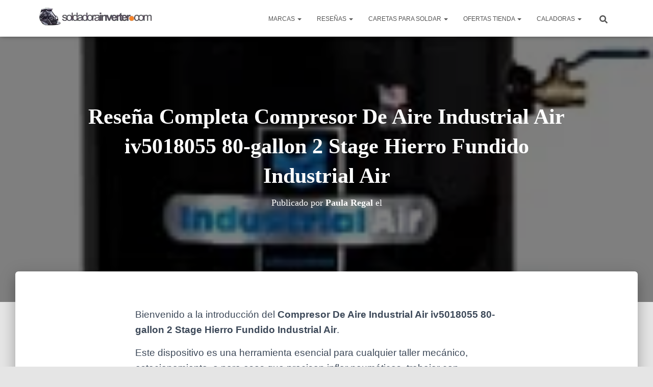

--- FILE ---
content_type: text/html; charset=UTF-8
request_url: https://www.soldadorainverter.org/compresor-de-aire-industrial-air-iv501805580-gallon-2stage-hierro-fundido-industrial-air/
body_size: 35807
content:
<!DOCTYPE html><html lang="es" prefix="og: https://ogp.me/ns#"><head><script data-no-optimize="1">var litespeed_docref=sessionStorage.getItem("litespeed_docref");litespeed_docref&&(Object.defineProperty(document,"referrer",{get:function(){return litespeed_docref}}),sessionStorage.removeItem("litespeed_docref"));</script> <meta charset='UTF-8'><meta name="viewport" content="width=device-width, initial-scale=1"><link rel="profile" href="http://gmpg.org/xfn/11"><title>🥇 Reseña Completa Compresor De Aire Industrial Air iv5018055 80-gallon 2 Stage Hierro Fundido Industrial Air</title><meta name="description" content="Bienvenido a la introducción del Compresor De Aire Industrial Air iv5018055 80-gallon 2 Stage Hierro Fundido Industrial Air."/><meta name="robots" content="follow, index, max-snippet:-1, max-video-preview:-1, max-image-preview:large"/><link rel="canonical" href="https://www.soldadorainverter.org/compresor-de-aire-industrial-air-iv501805580-gallon-2stage-hierro-fundido-industrial-air/" /><meta property="og:locale" content="es_ES" /><meta property="og:type" content="article" /><meta property="og:title" content="🥇 Reseña Completa Compresor De Aire Industrial Air iv5018055 80-gallon 2 Stage Hierro Fundido Industrial Air" /><meta property="og:description" content="Bienvenido a la introducción del Compresor De Aire Industrial Air iv5018055 80-gallon 2 Stage Hierro Fundido Industrial Air." /><meta property="og:url" content="https://www.soldadorainverter.org/compresor-de-aire-industrial-air-iv501805580-gallon-2stage-hierro-fundido-industrial-air/" /><meta property="og:site_name" content="Soldadora Inverter" /><meta property="article:section" content="Ofertas Tienda" /><meta property="og:updated_time" content="2023-03-01T18:25:12+00:00" /><meta property="article:published_time" content="2023-02-18T04:22:04+00:00" /><meta property="article:modified_time" content="2023-03-01T18:25:12+00:00" /><meta name="twitter:card" content="summary_large_image" /><meta name="twitter:title" content="🥇 Reseña Completa Compresor De Aire Industrial Air iv5018055 80-gallon 2 Stage Hierro Fundido Industrial Air" /><meta name="twitter:description" content="Bienvenido a la introducción del Compresor De Aire Industrial Air iv5018055 80-gallon 2 Stage Hierro Fundido Industrial Air." /><meta name="twitter:label1" content="Escrito por" /><meta name="twitter:data1" content="Paula Regal" /><meta name="twitter:label2" content="Tiempo de lectura" /><meta name="twitter:data2" content="4 minutos" /> <script type="application/ld+json" class="rank-math-schema">{"@context":"https://schema.org","@graph":[{"@type":["Person","Organization"],"@id":"https://www.soldadorainverter.org/#person","name":"Kuauka"},{"@type":"WebSite","@id":"https://www.soldadorainverter.org/#website","url":"https://www.soldadorainverter.org","name":"Soldadora Inverter","publisher":{"@id":"https://www.soldadorainverter.org/#person"},"inLanguage":"es"},{"@type":"ImageObject","@id":"https://www.soldadorainverter.org/wp-content/uploads/2023/02/61WiwbUljL._AC_SY355_.jpg.jpeg","url":"https://www.soldadorainverter.org/wp-content/uploads/2023/02/61WiwbUljL._AC_SY355_.jpg.jpeg","width":"172","height":"355","inLanguage":"es"},{"@type":"WebPage","@id":"https://www.soldadorainverter.org/compresor-de-aire-industrial-air-iv501805580-gallon-2stage-hierro-fundido-industrial-air/#webpage","url":"https://www.soldadorainverter.org/compresor-de-aire-industrial-air-iv501805580-gallon-2stage-hierro-fundido-industrial-air/","name":"\ud83e\udd47 Rese\u00f1a Completa Compresor De Aire Industrial Air iv5018055\u00a080-gallon 2\u00a0Stage Hierro Fundido Industrial Air","datePublished":"2023-02-18T04:22:04+00:00","dateModified":"2023-03-01T18:25:12+00:00","isPartOf":{"@id":"https://www.soldadorainverter.org/#website"},"primaryImageOfPage":{"@id":"https://www.soldadorainverter.org/wp-content/uploads/2023/02/61WiwbUljL._AC_SY355_.jpg.jpeg"},"inLanguage":"es"},{"@type":"Person","@id":"https://www.soldadorainverter.org/compresor-de-aire-industrial-air-iv501805580-gallon-2stage-hierro-fundido-industrial-air/#author","name":"Paula Regal","image":{"@type":"ImageObject","@id":"https://www.soldadorainverter.org/wp-content/litespeed/avatar/84be02d5b4eed2c63384c53edd80d37c.jpg?ver=1768562290","url":"https://www.soldadorainverter.org/wp-content/litespeed/avatar/84be02d5b4eed2c63384c53edd80d37c.jpg?ver=1768562290","caption":"Paula Regal","inLanguage":"es"},"sameAs":["https://www.plantasyhuertos.top"]},{"@type":"BlogPosting","headline":"\ud83e\udd47 Rese\u00f1a Completa Compresor De Aire Industrial Air iv5018055\u00a080-gallon 2\u00a0Stage Hierro Fundido Industrial Air","datePublished":"2023-02-18T04:22:04+00:00","dateModified":"2023-03-01T18:25:12+00:00","author":{"@id":"https://www.soldadorainverter.org/compresor-de-aire-industrial-air-iv501805580-gallon-2stage-hierro-fundido-industrial-air/#author","name":"Paula Regal"},"publisher":{"@id":"https://www.soldadorainverter.org/#person"},"description":"Bienvenido a la introducci\u00f3n del Compresor De Aire Industrial Air iv5018055\u00a080-gallon 2\u00a0Stage Hierro Fundido Industrial Air.","name":"\ud83e\udd47 Rese\u00f1a Completa Compresor De Aire Industrial Air iv5018055\u00a080-gallon 2\u00a0Stage Hierro Fundido Industrial Air","@id":"https://www.soldadorainverter.org/compresor-de-aire-industrial-air-iv501805580-gallon-2stage-hierro-fundido-industrial-air/#richSnippet","isPartOf":{"@id":"https://www.soldadorainverter.org/compresor-de-aire-industrial-air-iv501805580-gallon-2stage-hierro-fundido-industrial-air/#webpage"},"image":{"@id":"https://www.soldadorainverter.org/wp-content/uploads/2023/02/61WiwbUljL._AC_SY355_.jpg.jpeg"},"inLanguage":"es","mainEntityOfPage":{"@id":"https://www.soldadorainverter.org/compresor-de-aire-industrial-air-iv501805580-gallon-2stage-hierro-fundido-industrial-air/#webpage"}}]}</script> <link rel='dns-prefetch' href='//stackpath.bootstrapcdn.com' /><link rel='dns-prefetch' href='//fonts.googleapis.com' /><link rel='dns-prefetch' href='//connect.facebook.net' /><link rel='dns-prefetch' href='//facebook.com' /><link rel='dns-prefetch' href='//fonts.gstatic.com' /><link rel='dns-prefetch' href='//google.com' /><link rel='dns-prefetch' href='//googleads.g.doubleclick.net' /><link rel='dns-prefetch' href='//googleadservices.com' /><link rel='dns-prefetch' href='//googletagmanager.com' /><link rel="alternate" title="oEmbed (JSON)" type="application/json+oembed" href="https://www.soldadorainverter.org/wp-json/oembed/1.0/embed?url=https%3A%2F%2Fwww.soldadorainverter.org%2Fcompresor-de-aire-industrial-air-iv501805580-gallon-2stage-hierro-fundido-industrial-air%2F" /><link rel="alternate" title="oEmbed (XML)" type="text/xml+oembed" href="https://www.soldadorainverter.org/wp-json/oembed/1.0/embed?url=https%3A%2F%2Fwww.soldadorainverter.org%2Fcompresor-de-aire-industrial-air-iv501805580-gallon-2stage-hierro-fundido-industrial-air%2F&#038;format=xml" /><style id='wp-img-auto-sizes-contain-inline-css' type='text/css'>img:is([sizes=auto i],[sizes^="auto," i]){contain-intrinsic-size:3000px 1500px}
/*# sourceURL=wp-img-auto-sizes-contain-inline-css */</style><link data-optimized="2" rel="stylesheet" href="https://www.soldadorainverter.org/wp-content/litespeed/css/d9394c546844448033da3f9ec33820cc.css?ver=5700a" /><style id='wp-emoji-styles-inline-css' type='text/css'>img.wp-smiley, img.emoji {
		display: inline !important;
		border: none !important;
		box-shadow: none !important;
		height: 1em !important;
		width: 1em !important;
		margin: 0 0.07em !important;
		vertical-align: -0.1em !important;
		background: none !important;
		padding: 0 !important;
	}
/*# sourceURL=wp-emoji-styles-inline-css */</style><style id='disparatusingresos-style-inline-css' type='text/css'>.h3body{
                    background: #f5a623
                }
                .ranking-table>.partner-row:nth-of-type(1)>.col-0 {
                    background-color: #4188db
                }
                .ranking-table>.partner-row:nth-of-type(2)>.col-0 {
                    background-color: #f5a623
                }
                .botonamazon {
                    background-color: #f5a623
                }
                .button-top {
                    background-color: #4188db
                }
                .ranking-table>.partner-row>.col-1 .partner-link {
                    background-color: #f5a623
                }
        
/*# sourceURL=disparatusingresos-style-inline-css */</style><link rel='stylesheet' id='disparatusingresos-fontawesome-css' href='https://stackpath.bootstrapcdn.com/font-awesome/4.7.0/css/font-awesome.min.css?ver=2654c055a38385de901a0cab89d77aa6' type='text/css' media='all' /><style id='ez-toc-inline-css' type='text/css'>div#ez-toc-container .ez-toc-title {font-size: 120%;}div#ez-toc-container .ez-toc-title {font-weight: 600;}div#ez-toc-container ul li , div#ez-toc-container ul li a {font-size: 95%;}div#ez-toc-container ul li , div#ez-toc-container ul li a {font-weight: 500;}div#ez-toc-container nav ul ul li {font-size: 90%;}.ez-toc-box-title {font-weight: bold; margin-bottom: 10px; text-align: center; text-transform: uppercase; letter-spacing: 1px; color: #666; padding-bottom: 5px;position:absolute;top:-4%;left:5%;background-color: inherit;transition: top 0.3s ease;}.ez-toc-box-title.toc-closed {top:-25%;}
/*# sourceURL=ez-toc-inline-css */</style><style id='hestia_style-inline-css' type='text/css'>.navbar .navbar-nav li a[href*="facebook.com"]{font-size:0}.navbar .navbar-nav li a[href*="facebook.com"]:before{content:"\f39e"}.navbar .navbar-nav li a[href*="facebook.com"]:hover:before{color:#3b5998}.navbar .navbar-nav li a[href*="twitter.com"]{font-size:0}.navbar .navbar-nav li a[href*="twitter.com"]:before{content:"\f099"}.navbar .navbar-nav li a[href*="twitter.com"]:hover:before{color:#000}.navbar .navbar-nav li a[href*="pinterest.com"]{font-size:0}.navbar .navbar-nav li a[href*="pinterest.com"]:before{content:"\f231"}.navbar .navbar-nav li a[href*="pinterest.com"]:hover:before{color:#cc2127}.navbar .navbar-nav li a[href*="google.com"]{font-size:0}.navbar .navbar-nav li a[href*="google.com"]:before{content:"\f1a0"}.navbar .navbar-nav li a[href*="google.com"]:hover:before{color:#dd4b39}.navbar .navbar-nav li a[href*="linkedin.com"]{font-size:0}.navbar .navbar-nav li a[href*="linkedin.com"]:before{content:"\f0e1"}.navbar .navbar-nav li a[href*="linkedin.com"]:hover:before{color:#0976b4}.navbar .navbar-nav li a[href*="dribbble.com"]{font-size:0}.navbar .navbar-nav li a[href*="dribbble.com"]:before{content:"\f17d"}.navbar .navbar-nav li a[href*="dribbble.com"]:hover:before{color:#ea4c89}.navbar .navbar-nav li a[href*="github.com"]{font-size:0}.navbar .navbar-nav li a[href*="github.com"]:before{content:"\f09b"}.navbar .navbar-nav li a[href*="github.com"]:hover:before{color:#000}.navbar .navbar-nav li a[href*="youtube.com"]{font-size:0}.navbar .navbar-nav li a[href*="youtube.com"]:before{content:"\f167"}.navbar .navbar-nav li a[href*="youtube.com"]:hover:before{color:#e52d27}.navbar .navbar-nav li a[href*="instagram.com"]{font-size:0}.navbar .navbar-nav li a[href*="instagram.com"]:before{content:"\f16d"}.navbar .navbar-nav li a[href*="instagram.com"]:hover:before{color:#125688}.navbar .navbar-nav li a[href*="reddit.com"]{font-size:0}.navbar .navbar-nav li a[href*="reddit.com"]:before{content:"\f281"}.navbar .navbar-nav li a[href*="reddit.com"]:hover:before{color:#ff4500}.navbar .navbar-nav li a[href*="tumblr.com"]{font-size:0}.navbar .navbar-nav li a[href*="tumblr.com"]:before{content:"\f173"}.navbar .navbar-nav li a[href*="tumblr.com"]:hover:before{color:#35465c}.navbar .navbar-nav li a[href*="behance.com"]{font-size:0}.navbar .navbar-nav li a[href*="behance.com"]:before{content:"\f1b4"}.navbar .navbar-nav li a[href*="behance.com"]:hover:before{color:#1769ff}.navbar .navbar-nav li a[href*="snapchat.com"]{font-size:0}.navbar .navbar-nav li a[href*="snapchat.com"]:before{content:"\f2ab"}.navbar .navbar-nav li a[href*="snapchat.com"]:hover:before{color:#fffc00}.navbar .navbar-nav li a[href*="deviantart.com"]{font-size:0}.navbar .navbar-nav li a[href*="deviantart.com"]:before{content:"\f1bd"}.navbar .navbar-nav li a[href*="deviantart.com"]:hover:before{color:#05cc47}.navbar .navbar-nav li a[href*="vimeo.com"]{font-size:0}.navbar .navbar-nav li a[href*="vimeo.com"]:before{content:"\f27d"}.navbar .navbar-nav li a[href*="vimeo.com"]:hover:before{color:#1ab7ea}.navbar .navbar-nav li a:is( [href*="://x.com"],[href*="://www.x.com"]){font-size:0}.navbar .navbar-nav li a:is( [href*="://x.com"],[href*="://www.x.com"]):before{content:"\e61b"}.navbar .navbar-nav li a:is( [href*="://x.com"],[href*="://www.x.com"]):hover:before{color:#000}
.hestia-top-bar,.hestia-top-bar .widget.widget_shopping_cart .cart_list{background-color:#363537}.hestia-top-bar .widget .label-floating input[type=search]:-webkit-autofill{-webkit-box-shadow:inset 0 0 0 9999px #363537}.hestia-top-bar,.hestia-top-bar .widget .label-floating input[type=search],.hestia-top-bar .widget.widget_search form.form-group:before,.hestia-top-bar .widget.widget_product_search form.form-group:before,.hestia-top-bar .widget.widget_shopping_cart:before{color:#fff}.hestia-top-bar .widget .label-floating input[type=search]{-webkit-text-fill-color:#fff !important}.hestia-top-bar div.widget.widget_shopping_cart:before,.hestia-top-bar .widget.widget_product_search form.form-group:before,.hestia-top-bar .widget.widget_search form.form-group:before{background-color:#fff}.hestia-top-bar a,.hestia-top-bar .top-bar-nav li a{color:#fff}.hestia-top-bar ul li a[href*="mailto:"]:before,.hestia-top-bar ul li a[href*="tel:"]:before{background-color:#fff}.hestia-top-bar a:hover,.hestia-top-bar .top-bar-nav li a:hover{color:#eee}.hestia-top-bar ul li:hover a[href*="mailto:"]:before,.hestia-top-bar ul li:hover a[href*="tel:"]:before{background-color:#eee}
footer.footer.footer-black{background:#323437}footer.footer.footer-black.footer-big{color:#fff}footer.footer.footer-black a{color:#fff}footer.footer.footer-black hr{border-color:#5e5e5e}.footer-big p,.widget,.widget code,.widget pre{color:#5e5e5e}
:root{--hestia-primary-color:rgba(122,0,40,0.95)}a,.navbar .dropdown-menu li:hover>a,.navbar .dropdown-menu li:focus>a,.navbar .dropdown-menu li:active>a,.navbar .navbar-nav>li .dropdown-menu li:hover>a,body:not(.home) .navbar-default .navbar-nav>.active:not(.btn)>a,body:not(.home) .navbar-default .navbar-nav>.active:not(.btn)>a:hover,body:not(.home) .navbar-default .navbar-nav>.active:not(.btn)>a:focus,a:hover,.card-blog a.moretag:hover,.card-blog a.more-link:hover,.widget a:hover,.has-text-color.has-accent-color,p.has-text-color a{color:rgba(122,0,40,0.95)}.svg-text-color{fill:rgba(122,0,40,0.95)}.pagination span.current,.pagination span.current:focus,.pagination span.current:hover{border-color:rgba(122,0,40,0.95)}button,button:hover,.woocommerce .track_order button[type="submit"],.woocommerce .track_order button[type="submit"]:hover,div.wpforms-container .wpforms-form button[type=submit].wpforms-submit,div.wpforms-container .wpforms-form button[type=submit].wpforms-submit:hover,input[type="button"],input[type="button"]:hover,input[type="submit"],input[type="submit"]:hover,input#searchsubmit,.pagination span.current,.pagination span.current:focus,.pagination span.current:hover,.btn.btn-primary,.btn.btn-primary:link,.btn.btn-primary:hover,.btn.btn-primary:focus,.btn.btn-primary:active,.btn.btn-primary.active,.btn.btn-primary.active:focus,.btn.btn-primary.active:hover,.btn.btn-primary:active:hover,.btn.btn-primary:active:focus,.btn.btn-primary:active:hover,.hestia-sidebar-open.btn.btn-rose,.hestia-sidebar-close.btn.btn-rose,.hestia-sidebar-open.btn.btn-rose:hover,.hestia-sidebar-close.btn.btn-rose:hover,.hestia-sidebar-open.btn.btn-rose:focus,.hestia-sidebar-close.btn.btn-rose:focus,.label.label-primary,.hestia-work .portfolio-item:nth-child(6n+1) .label,.nav-cart .nav-cart-content .widget .buttons .button,.has-accent-background-color[class*="has-background"]{background-color:rgba(122,0,40,0.95)}@media(max-width:768px){.navbar-default .navbar-nav>li>a:hover,.navbar-default .navbar-nav>li>a:focus,.navbar .navbar-nav .dropdown .dropdown-menu li a:hover,.navbar .navbar-nav .dropdown .dropdown-menu li a:focus,.navbar button.navbar-toggle:hover,.navbar .navbar-nav li:hover>a i{color:rgba(122,0,40,0.95)}}body:not(.woocommerce-page) button:not([class^="fl-"]):not(.hestia-scroll-to-top):not(.navbar-toggle):not(.close),body:not(.woocommerce-page) .button:not([class^="fl-"]):not(hestia-scroll-to-top):not(.navbar-toggle):not(.add_to_cart_button):not(.product_type_grouped):not(.product_type_external),div.wpforms-container .wpforms-form button[type=submit].wpforms-submit,input[type="submit"],input[type="button"],.btn.btn-primary,.widget_product_search button[type="submit"],.hestia-sidebar-open.btn.btn-rose,.hestia-sidebar-close.btn.btn-rose,.everest-forms button[type=submit].everest-forms-submit-button{-webkit-box-shadow:0 2px 2px 0,0 3px 1px -2px,0 1px 5px 0;box-shadow:0 2px 2px 0,0 3px 1px -2px,0 1px 5px 0 }.card .header-primary,.card .content-primary,.everest-forms button[type=submit].everest-forms-submit-button{background:rgba(122,0,40,0.95)}body:not(.woocommerce-page) .button:not([class^="fl-"]):not(.hestia-scroll-to-top):not(.navbar-toggle):not(.add_to_cart_button):hover,body:not(.woocommerce-page) button:not([class^="fl-"]):not(.hestia-scroll-to-top):not(.navbar-toggle):not(.close):hover,div.wpforms-container .wpforms-form button[type=submit].wpforms-submit:hover,input[type="submit"]:hover,input[type="button"]:hover,input#searchsubmit:hover,.widget_product_search button[type="submit"]:hover,.pagination span.current,.btn.btn-primary:hover,.btn.btn-primary:focus,.btn.btn-primary:active,.btn.btn-primary.active,.btn.btn-primary:active:focus,.btn.btn-primary:active:hover,.hestia-sidebar-open.btn.btn-rose:hover,.hestia-sidebar-close.btn.btn-rose:hover,.pagination span.current:hover,.everest-forms button[type=submit].everest-forms-submit-button:hover,.everest-forms button[type=submit].everest-forms-submit-button:focus,.everest-forms button[type=submit].everest-forms-submit-button:active{-webkit-box-shadow:0 14px 26px -12px,0 4px 23px 0 rgba(0,0,0,0.12),0 8px 10px -5px;box-shadow:0 14px 26px -12px,0 4px 23px 0 rgba(0,0,0,0.12),0 8px 10px -5px;color:#fff}.form-group.is-focused .form-control{background-image:-webkit-gradient(linear,left top,left bottom,from(rgba(122,0,40,0.95)),to(rgba(122,0,40,0.95))),-webkit-gradient(linear,left top,left bottom,from(#d2d2d2),to(#d2d2d2));background-image:-webkit-linear-gradient(linear,left top,left bottom,from(rgba(122,0,40,0.95)),to(rgba(122,0,40,0.95))),-webkit-linear-gradient(linear,left top,left bottom,from(#d2d2d2),to(#d2d2d2));background-image:linear-gradient(linear,left top,left bottom,from(rgba(122,0,40,0.95)),to(rgba(122,0,40,0.95))),linear-gradient(linear,left top,left bottom,from(#d2d2d2),to(#d2d2d2))}.navbar:not(.navbar-transparent) li:not(.btn):hover>a,.navbar li.on-section:not(.btn)>a,.navbar.full-screen-menu.navbar-transparent li:not(.btn):hover>a,.navbar.full-screen-menu .navbar-toggle:hover,.navbar:not(.navbar-transparent) .nav-cart:hover,.navbar:not(.navbar-transparent) .hestia-toggle-search:hover{color:rgba(122,0,40,0.95)}.header-filter-gradient{background:linear-gradient(45deg,rgba(168,29,132,1) 0,rgb(234,57,111) 100%)}.has-text-color.has-header-gradient-color{color:#a81d84}.has-header-gradient-background-color[class*="has-background"]{background-color:#a81d84}.has-text-color.has-background-color-color{color:#E5E5E5}.has-background-color-background-color[class*="has-background"]{background-color:#E5E5E5}
.btn.btn-primary:not(.colored-button):not(.btn-left):not(.btn-right):not(.btn-just-icon):not(.menu-item),input[type="submit"]:not(.search-submit),body:not(.woocommerce-account) .woocommerce .button.woocommerce-Button,.woocommerce .product button.button,.woocommerce .product button.button.alt,.woocommerce .product #respond input#submit,.woocommerce-cart .blog-post .woocommerce .cart-collaterals .cart_totals .checkout-button,.woocommerce-checkout #payment #place_order,.woocommerce-account.woocommerce-page button.button,.woocommerce .track_order button[type="submit"],.nav-cart .nav-cart-content .widget .buttons .button,.woocommerce a.button.wc-backward,body.woocommerce .wccm-catalog-item a.button,body.woocommerce a.wccm-button.button,form.woocommerce-form-coupon button.button,div.wpforms-container .wpforms-form button[type=submit].wpforms-submit,div.woocommerce a.button.alt,div.woocommerce table.my_account_orders .button,.btn.colored-button,.btn.btn-left,.btn.btn-right,.btn:not(.colored-button):not(.btn-left):not(.btn-right):not(.btn-just-icon):not(.menu-item):not(.hestia-sidebar-open):not(.hestia-sidebar-close){padding-top:10px;padding-bottom:10px;padding-left:33px;padding-right:33px}
:root{--hestia-button-border-radius:3px}.btn.btn-primary:not(.colored-button):not(.btn-left):not(.btn-right):not(.btn-just-icon):not(.menu-item),input[type="submit"]:not(.search-submit),body:not(.woocommerce-account) .woocommerce .button.woocommerce-Button,.woocommerce .product button.button,.woocommerce .product button.button.alt,.woocommerce .product #respond input#submit,.woocommerce-cart .blog-post .woocommerce .cart-collaterals .cart_totals .checkout-button,.woocommerce-checkout #payment #place_order,.woocommerce-account.woocommerce-page button.button,.woocommerce .track_order button[type="submit"],.nav-cart .nav-cart-content .widget .buttons .button,.woocommerce a.button.wc-backward,body.woocommerce .wccm-catalog-item a.button,body.woocommerce a.wccm-button.button,form.woocommerce-form-coupon button.button,div.wpforms-container .wpforms-form button[type=submit].wpforms-submit,div.woocommerce a.button.alt,div.woocommerce table.my_account_orders .button,input[type="submit"].search-submit,.hestia-view-cart-wrapper .added_to_cart.wc-forward,.woocommerce-product-search button,.woocommerce-cart .actions .button,#secondary div[id^=woocommerce_price_filter] .button,.woocommerce div[id^=woocommerce_widget_cart].widget .buttons .button,.searchform input[type=submit],.searchform button,.search-form:not(.media-toolbar-primary) input[type=submit],.search-form:not(.media-toolbar-primary) button,.woocommerce-product-search input[type=submit],.btn.colored-button,.btn.btn-left,.btn.btn-right,.btn:not(.colored-button):not(.btn-left):not(.btn-right):not(.btn-just-icon):not(.menu-item):not(.hestia-sidebar-open):not(.hestia-sidebar-close){border-radius:3px}
h1,h2,h3,h4,h5,h6,.hestia-title,.hestia-title.title-in-content,p.meta-in-content,.info-title,.card-title,.page-header.header-small .hestia-title,.page-header.header-small .title,.widget h5,.hestia-title,.title,.footer-brand,.footer-big h4,.footer-big h5,.media .media-heading,.carousel h1.hestia-title,.carousel h2.title,.carousel span.sub-title,.hestia-about h1,.hestia-about h2,.hestia-about h3,.hestia-about h4,.hestia-about h5{font-family:Lato}
@media(min-width:769px){.page-header.header-small .hestia-title,.page-header.header-small .title,h1.hestia-title.title-in-content,.main article.section .has-title-font-size{font-size:42px}}@media(max-width:768px){.page-header.header-small .hestia-title,.page-header.header-small .title,h1.hestia-title.title-in-content,.main article.section .has-title-font-size{font-size:26px}}@media(max-width:480px){.page-header.header-small .hestia-title,.page-header.header-small .title,h1.hestia-title.title-in-content,.main article.section .has-title-font-size{font-size:26px}}@media(min-width:769px){.single-post-wrap h1:not(.title-in-content),.page-content-wrap h1:not(.title-in-content),.page-template-template-fullwidth article h1:not(.title-in-content){font-size:42px}.single-post-wrap h2,.page-content-wrap h2,.page-template-template-fullwidth article h2,.main article.section .has-heading-font-size{font-size:37px}.single-post-wrap h3,.page-content-wrap h3,.page-template-template-fullwidth article h3{font-size:32px}.single-post-wrap h4,.page-content-wrap h4,.page-template-template-fullwidth article h4{font-size:27px}.single-post-wrap h5,.page-content-wrap h5,.page-template-template-fullwidth article h5{font-size:23px}.single-post-wrap h6,.page-content-wrap h6,.page-template-template-fullwidth article h6{font-size:18px}}@media(min-width:769px){.single-post-wrap,.page-content-wrap,.single-post-wrap ul,.page-content-wrap ul,.single-post-wrap ol,.page-content-wrap ol,.single-post-wrap dl,.page-content-wrap dl,.single-post-wrap table,.page-content-wrap table,.page-template-template-fullwidth article,.main article.section .has-body-font-size{font-size:19px}}@media(min-width:769px){#carousel-hestia-generic .hestia-title{font-size:67px}#carousel-hestia-generic span.sub-title{font-size:18px}#carousel-hestia-generic .btn{font-size:14px}}@media(min-width:769px){section.hestia-features .hestia-title,section.hestia-shop .hestia-title,section.hestia-work .hestia-title,section.hestia-team .hestia-title,section.hestia-pricing .hestia-title,section.hestia-ribbon .hestia-title,section.hestia-testimonials .hestia-title,section.hestia-subscribe h2.title,section.hestia-blogs .hestia-title,.section.related-posts .hestia-title,section.hestia-contact .hestia-title{font-size:37px}section.hestia-features .hestia-info h4.info-title,section.hestia-shop h4.card-title,section.hestia-team h4.card-title,section.hestia-testimonials h4.card-title,section.hestia-blogs h4.card-title,.section.related-posts h4.card-title,section.hestia-contact h4.card-title,section.hestia-contact .hestia-description h6{font-size:18px}section.hestia-work h4.card-title,section.hestia-contact .hestia-description h5{font-size:23px}section.hestia-contact .hestia-description h1{font-size:42px}section.hestia-contact .hestia-description h2{font-size:37px}section.hestia-contact .hestia-description h3{font-size:32px}section.hestia-contact .hestia-description h4{font-size:27px}}@media(min-width:769px){section.hestia-features h5.description,section.hestia-shop h5.description,section.hestia-work h5.description,section.hestia-team h5.description,section.hestia-testimonials h5.description,section.hestia-subscribe h5.subscribe-description,section.hestia-blogs h5.description,section.hestia-contact h5.description{font-size:18px}}@media(min-width:769px){section.hestia-team p.card-description,section.hestia-pricing p.text-gray,section.hestia-testimonials p.card-description,section.hestia-blogs p.card-description,.section.related-posts p.card-description,.hestia-contact p,section.hestia-features .hestia-info p,section.hestia-shop .card-description p{font-size:14px}section.hestia-shop h6.category,section.hestia-work .label-primary,section.hestia-team h6.category,section.hestia-pricing .card-pricing h6.category,section.hestia-testimonials h6.category,section.hestia-blogs h6.category,.section.related-posts h6.category{font-size:12px}}
@media( min-width:480px){}@media( min-width:768px){}.hestia-scroll-to-top{border-radius :50%;background-color:#999}.hestia-scroll-to-top:hover{background-color:#999}.hestia-scroll-to-top:hover svg,.hestia-scroll-to-top:hover p{color:#fff}.hestia-scroll-to-top svg,.hestia-scroll-to-top p{color:#fff}
/*# sourceURL=hestia_style-inline-css */</style> <script type="litespeed/javascript" data-src="https://www.soldadorainverter.org/wp-includes/js/jquery/jquery.min.js?ver=3.7.1" id="jquery-core-js"></script> <link rel="https://api.w.org/" href="https://www.soldadorainverter.org/wp-json/" /><link rel="alternate" title="JSON" type="application/json" href="https://www.soldadorainverter.org/wp-json/wp/v2/posts/20217" /><link rel="EditURI" type="application/rsd+xml" title="RSD" href="https://www.soldadorainverter.org/xmlrpc.php?rsd" /><link rel='shortlink' href='https://www.soldadorainverter.org/?p=20217' /><style type="text/css">.aawp .aawp-tb__row--highlight{background-color:#256aaf;}.aawp .aawp-tb__row--highlight{color:#256aaf;}.aawp .aawp-tb__row--highlight a{color:#256aaf;}</style><link rel="icon" href="https://www.soldadorainverter.org/wp-content/uploads/2018/03/cropped-para-ver-32x32.png" sizes="32x32" /><link rel="icon" href="https://www.soldadorainverter.org/wp-content/uploads/2018/03/cropped-para-ver-192x192.png" sizes="192x192" /><link rel="apple-touch-icon" href="https://www.soldadorainverter.org/wp-content/uploads/2018/03/cropped-para-ver-180x180.png" /><meta name="msapplication-TileImage" content="https://www.soldadorainverter.org/wp-content/uploads/2018/03/cropped-para-ver-270x270.png" /><style id='wp-block-heading-inline-css' type='text/css'>h1:where(.wp-block-heading).has-background,h2:where(.wp-block-heading).has-background,h3:where(.wp-block-heading).has-background,h4:where(.wp-block-heading).has-background,h5:where(.wp-block-heading).has-background,h6:where(.wp-block-heading).has-background{padding:1.25em 2.375em}h1.has-text-align-left[style*=writing-mode]:where([style*=vertical-lr]),h1.has-text-align-right[style*=writing-mode]:where([style*=vertical-rl]),h2.has-text-align-left[style*=writing-mode]:where([style*=vertical-lr]),h2.has-text-align-right[style*=writing-mode]:where([style*=vertical-rl]),h3.has-text-align-left[style*=writing-mode]:where([style*=vertical-lr]),h3.has-text-align-right[style*=writing-mode]:where([style*=vertical-rl]),h4.has-text-align-left[style*=writing-mode]:where([style*=vertical-lr]),h4.has-text-align-right[style*=writing-mode]:where([style*=vertical-rl]),h5.has-text-align-left[style*=writing-mode]:where([style*=vertical-lr]),h5.has-text-align-right[style*=writing-mode]:where([style*=vertical-rl]),h6.has-text-align-left[style*=writing-mode]:where([style*=vertical-lr]),h6.has-text-align-right[style*=writing-mode]:where([style*=vertical-rl]){rotate:180deg}
/*# sourceURL=https://www.soldadorainverter.org/wp-includes/blocks/heading/style.min.css */</style><style id='wp-block-list-inline-css' type='text/css'>ol,ul{box-sizing:border-box}:root :where(.wp-block-list.has-background){padding:1.25em 2.375em}
/*# sourceURL=https://www.soldadorainverter.org/wp-includes/blocks/list/style.min.css */</style><style id='wp-block-paragraph-inline-css' type='text/css'>.is-small-text{font-size:.875em}.is-regular-text{font-size:1em}.is-large-text{font-size:2.25em}.is-larger-text{font-size:3em}.has-drop-cap:not(:focus):first-letter{float:left;font-size:8.4em;font-style:normal;font-weight:100;line-height:.68;margin:.05em .1em 0 0;text-transform:uppercase}body.rtl .has-drop-cap:not(:focus):first-letter{float:none;margin-left:.1em}p.has-drop-cap.has-background{overflow:hidden}:root :where(p.has-background){padding:1.25em 2.375em}:where(p.has-text-color:not(.has-link-color)) a{color:inherit}p.has-text-align-left[style*="writing-mode:vertical-lr"],p.has-text-align-right[style*="writing-mode:vertical-rl"]{rotate:180deg}
/*# sourceURL=https://www.soldadorainverter.org/wp-includes/blocks/paragraph/style.min.css */</style><style id='wp-block-table-inline-css' type='text/css'>.wp-block-table{overflow-x:auto}.wp-block-table table{border-collapse:collapse;width:100%}.wp-block-table thead{border-bottom:3px solid}.wp-block-table tfoot{border-top:3px solid}.wp-block-table td,.wp-block-table th{border:1px solid;padding:.5em}.wp-block-table .has-fixed-layout{table-layout:fixed;width:100%}.wp-block-table .has-fixed-layout td,.wp-block-table .has-fixed-layout th{word-break:break-word}.wp-block-table.aligncenter,.wp-block-table.alignleft,.wp-block-table.alignright{display:table;width:auto}.wp-block-table.aligncenter td,.wp-block-table.aligncenter th,.wp-block-table.alignleft td,.wp-block-table.alignleft th,.wp-block-table.alignright td,.wp-block-table.alignright th{word-break:break-word}.wp-block-table .has-subtle-light-gray-background-color{background-color:#f3f4f5}.wp-block-table .has-subtle-pale-green-background-color{background-color:#e9fbe5}.wp-block-table .has-subtle-pale-blue-background-color{background-color:#e7f5fe}.wp-block-table .has-subtle-pale-pink-background-color{background-color:#fcf0ef}.wp-block-table.is-style-stripes{background-color:initial;border-collapse:inherit;border-spacing:0}.wp-block-table.is-style-stripes tbody tr:nth-child(odd){background-color:#f0f0f0}.wp-block-table.is-style-stripes.has-subtle-light-gray-background-color tbody tr:nth-child(odd){background-color:#f3f4f5}.wp-block-table.is-style-stripes.has-subtle-pale-green-background-color tbody tr:nth-child(odd){background-color:#e9fbe5}.wp-block-table.is-style-stripes.has-subtle-pale-blue-background-color tbody tr:nth-child(odd){background-color:#e7f5fe}.wp-block-table.is-style-stripes.has-subtle-pale-pink-background-color tbody tr:nth-child(odd){background-color:#fcf0ef}.wp-block-table.is-style-stripes td,.wp-block-table.is-style-stripes th{border-color:#0000}.wp-block-table.is-style-stripes{border-bottom:1px solid #f0f0f0}.wp-block-table .has-border-color td,.wp-block-table .has-border-color th,.wp-block-table .has-border-color tr,.wp-block-table .has-border-color>*{border-color:inherit}.wp-block-table table[style*=border-top-color] tr:first-child,.wp-block-table table[style*=border-top-color] tr:first-child td,.wp-block-table table[style*=border-top-color] tr:first-child th,.wp-block-table table[style*=border-top-color]>*,.wp-block-table table[style*=border-top-color]>* td,.wp-block-table table[style*=border-top-color]>* th{border-top-color:inherit}.wp-block-table table[style*=border-top-color] tr:not(:first-child){border-top-color:initial}.wp-block-table table[style*=border-right-color] td:last-child,.wp-block-table table[style*=border-right-color] th,.wp-block-table table[style*=border-right-color] tr,.wp-block-table table[style*=border-right-color]>*{border-right-color:inherit}.wp-block-table table[style*=border-bottom-color] tr:last-child,.wp-block-table table[style*=border-bottom-color] tr:last-child td,.wp-block-table table[style*=border-bottom-color] tr:last-child th,.wp-block-table table[style*=border-bottom-color]>*,.wp-block-table table[style*=border-bottom-color]>* td,.wp-block-table table[style*=border-bottom-color]>* th{border-bottom-color:inherit}.wp-block-table table[style*=border-bottom-color] tr:not(:last-child){border-bottom-color:initial}.wp-block-table table[style*=border-left-color] td:first-child,.wp-block-table table[style*=border-left-color] th,.wp-block-table table[style*=border-left-color] tr,.wp-block-table table[style*=border-left-color]>*{border-left-color:inherit}.wp-block-table table[style*=border-style] td,.wp-block-table table[style*=border-style] th,.wp-block-table table[style*=border-style] tr,.wp-block-table table[style*=border-style]>*{border-style:inherit}.wp-block-table table[style*=border-width] td,.wp-block-table table[style*=border-width] th,.wp-block-table table[style*=border-width] tr,.wp-block-table table[style*=border-width]>*{border-style:inherit;border-width:inherit}
/*# sourceURL=https://www.soldadorainverter.org/wp-includes/blocks/table/style.min.css */</style><style id='global-styles-inline-css' type='text/css'>:root{--wp--preset--color--white: #ffffff;--wp--preset--color--black: #000000;--wp--preset--color--accent: rgba(122,0,40,0.95);--wp--preset--color--background-color: #E5E5E5;--wp--preset--color--header-gradient: #a81d84;}body .is-layout-flex{display: flex;}.is-layout-flex{flex-wrap: wrap;align-items: center;}.is-layout-flex > :is(*, div){margin: 0;}body .is-layout-grid{display: grid;}.is-layout-grid > :is(*, div){margin: 0;}.has-white-color{color: var(--wp--preset--color--white) !important;}.has-black-color{color: var(--wp--preset--color--black) !important;}.has-accent-color{color: var(--wp--preset--color--accent) !important;}.has-background-color-color{color: var(--wp--preset--color--background-color) !important;}.has-header-gradient-color{color: var(--wp--preset--color--header-gradient) !important;}.has-white-background-color{background-color: var(--wp--preset--color--white) !important;}.has-black-background-color{background-color: var(--wp--preset--color--black) !important;}.has-accent-background-color{background-color: var(--wp--preset--color--accent) !important;}.has-background-color-background-color{background-color: var(--wp--preset--color--background-color) !important;}.has-header-gradient-background-color{background-color: var(--wp--preset--color--header-gradient) !important;}.has-white-border-color{border-color: var(--wp--preset--color--white) !important;}.has-black-border-color{border-color: var(--wp--preset--color--black) !important;}.has-accent-border-color{border-color: var(--wp--preset--color--accent) !important;}.has-background-color-border-color{border-color: var(--wp--preset--color--background-color) !important;}.has-header-gradient-border-color{border-color: var(--wp--preset--color--header-gradient) !important;}
/*# sourceURL=global-styles-inline-css */</style></head><body class="wp-singular post-template-default single single-post postid-20217 single-format-standard wp-custom-logo wp-theme-hestia aawp-custom blog-post header-layout-default"><div class="wrapper post-20217 post type-post status-publish format-standard has-post-thumbnail hentry category-tienda default "><header class="header "><div style="display: none"></div><nav class="navbar navbar-default  hestia_left navbar-not-transparent navbar-fixed-top"><div class="container"><div class="navbar-header"><div class="title-logo-wrapper">
<a class="navbar-brand" href="https://www.soldadorainverter.org/"
title="Soldadora Inverter">
<img data-lazyloaded="1" src="[data-uri]" data-src="https://www.soldadorainverter.org/wp-content/uploads/2018/03/Logo-Inverter.png" alt="Logo soldadora Inverter, soldadorainverter.org" width="2000" height="391"></a></div><div class="navbar-toggle-wrapper">
<button type="button" class="navbar-toggle" data-toggle="collapse" data-target="#main-navigation">
<span class="icon-bar"></span><span class="icon-bar"></span><span class="icon-bar"></span>				<span class="sr-only">Cambiar modo de navegación</span>
</button></div></div><div id="main-navigation" class="collapse navbar-collapse"><ul id="menu-principal" class="nav navbar-nav"><li id="menu-item-530" class="menu-item menu-item-type-post_type menu-item-object-page menu-item-has-children menu-item-530 dropdown"><a title="Marcas" href="https://www.soldadorainverter.org/marcas-de-soldadoras-inverter/" class="dropdown-toggle">Marcas <span class="caret-wrap"><span class="caret"><svg aria-hidden="true" focusable="false" data-prefix="fas" data-icon="chevron-down" class="svg-inline--fa fa-chevron-down fa-w-14" role="img" xmlns="http://www.w3.org/2000/svg" viewBox="0 0 448 512"><path d="M207.029 381.476L12.686 187.132c-9.373-9.373-9.373-24.569 0-33.941l22.667-22.667c9.357-9.357 24.522-9.375 33.901-.04L224 284.505l154.745-154.021c9.379-9.335 24.544-9.317 33.901.04l22.667 22.667c9.373 9.373 9.373 24.569 0 33.941L240.971 381.476c-9.373 9.372-24.569 9.372-33.942 0z"></path></svg></span></span></a><ul role="menu" class="dropdown-menu"><li id="menu-item-531" class="menu-item menu-item-type-taxonomy menu-item-object-category menu-item-has-children menu-item-531 dropdown dropdown-submenu"><a title="Soldadoras Inverter Metal Works" href="https://www.soldadorainverter.org/category/metal-works/" class="dropdown-toggle">Soldadoras Inverter Metal Works <span class="caret-wrap"><span class="caret"><svg aria-hidden="true" focusable="false" data-prefix="fas" data-icon="chevron-down" class="svg-inline--fa fa-chevron-down fa-w-14" role="img" xmlns="http://www.w3.org/2000/svg" viewBox="0 0 448 512"><path d="M207.029 381.476L12.686 187.132c-9.373-9.373-9.373-24.569 0-33.941l22.667-22.667c9.357-9.357 24.522-9.375 33.901-.04L224 284.505l154.745-154.021c9.379-9.335 24.544-9.317 33.901.04l22.667 22.667c9.373 9.373 9.373 24.569 0 33.941L240.971 381.476c-9.373 9.372-24.569 9.372-33.942 0z"></path></svg></span></span></a><ul role="menu" class="dropdown-menu"><li id="menu-item-348" class="menu-item menu-item-type-post_type menu-item-object-post menu-item-348"><a title="Test Metalworks TEC 200" href="https://www.soldadorainverter.org/metalworks-tec-200/">Test Metalworks TEC 200</a></li><li id="menu-item-1758" class="menu-item menu-item-type-post_type menu-item-object-post menu-item-1758"><a title="TIG MetalWorks Premium Tig 181 HF" href="https://www.soldadorainverter.org/metalworks-premium-tig-181-hf/">TIG MetalWorks Premium Tig 181 HF</a></li><li id="menu-item-622" class="menu-item menu-item-type-post_type menu-item-object-post menu-item-622"><a title="Metalworks Tec 160 Amp" href="https://www.soldadorainverter.org/metalworks-160-amp/">Metalworks Tec 160 Amp</a></li><li id="menu-item-1112" class="menu-item menu-item-type-post_type menu-item-object-post menu-item-1112"><a title="MetalWorks TEC 220" href="https://www.soldadorainverter.org/metalworks-tec-220/">MetalWorks TEC 220</a></li><li id="menu-item-1757" class="menu-item menu-item-type-post_type menu-item-object-post menu-item-1757"><a title="Metalworks Modelo TEC 140 MMA" href="https://www.soldadorainverter.org/metalworks-tec-140/">Metalworks Modelo TEC 140 MMA</a></li></ul></li><li id="menu-item-532" class="menu-item menu-item-type-taxonomy menu-item-object-category menu-item-has-children menu-item-532 dropdown dropdown-submenu"><a title="Soldadoras Inverter Einhell" href="https://www.soldadorainverter.org/category/einhell/" class="dropdown-toggle">Soldadoras Inverter Einhell <span class="caret-wrap"><span class="caret"><svg aria-hidden="true" focusable="false" data-prefix="fas" data-icon="chevron-down" class="svg-inline--fa fa-chevron-down fa-w-14" role="img" xmlns="http://www.w3.org/2000/svg" viewBox="0 0 448 512"><path d="M207.029 381.476L12.686 187.132c-9.373-9.373-9.373-24.569 0-33.941l22.667-22.667c9.357-9.357 24.522-9.375 33.901-.04L224 284.505l154.745-154.021c9.379-9.335 24.544-9.317 33.901.04l22.667 22.667c9.373 9.373 9.373 24.569 0 33.941L240.971 381.476c-9.373 9.372-24.569 9.372-33.942 0z"></path></svg></span></span></a><ul role="menu" class="dropdown-menu"><li id="menu-item-554" class="menu-item menu-item-type-post_type menu-item-object-post menu-item-554"><a title="Einhell TC-IW 170" href="https://www.soldadorainverter.org/einhell-tc-iw-170/">Einhell TC-IW 170</a></li><li id="menu-item-662" class="menu-item menu-item-type-post_type menu-item-object-post menu-item-662"><a title="Einhell BT 150" href="https://www.soldadorainverter.org/einhell-bt-150/">Einhell BT 150</a></li><li id="menu-item-661" class="menu-item menu-item-type-post_type menu-item-object-post menu-item-661"><a title="Einhell BT EW" href="https://www.soldadorainverter.org/heinhell-bt-ew/">Einhell BT EW</a></li><li id="menu-item-1964" class="menu-item menu-item-type-post_type menu-item-object-post menu-item-1964"><a title="Einhell TC-EW 150 Super Barata" href="https://www.soldadorainverter.org/einhell-tc-ew-150/">Einhell TC-EW 150 Super Barata</a></li></ul></li><li id="menu-item-534" class="menu-item menu-item-type-taxonomy menu-item-object-category menu-item-has-children menu-item-534 dropdown dropdown-submenu"><a title="Soldadoras Inverter Grup Cevik" href="https://www.soldadorainverter.org/category/grup-cevik/" class="dropdown-toggle">Soldadoras Inverter Grup Cevik <span class="caret-wrap"><span class="caret"><svg aria-hidden="true" focusable="false" data-prefix="fas" data-icon="chevron-down" class="svg-inline--fa fa-chevron-down fa-w-14" role="img" xmlns="http://www.w3.org/2000/svg" viewBox="0 0 448 512"><path d="M207.029 381.476L12.686 187.132c-9.373-9.373-9.373-24.569 0-33.941l22.667-22.667c9.357-9.357 24.522-9.375 33.901-.04L224 284.505l154.745-154.021c9.379-9.335 24.544-9.317 33.901.04l22.667 22.667c9.373 9.373 9.373 24.569 0 33.941L240.971 381.476c-9.373 9.372-24.569 9.372-33.942 0z"></path></svg></span></span></a><ul role="menu" class="dropdown-menu"><li id="menu-item-401" class="menu-item menu-item-type-post_type menu-item-object-post menu-item-401"><a title="Cevik CE-TITANIUM200" href="https://www.soldadorainverter.org/cevik-ce-titanium200/">Cevik CE-TITANIUM200</a></li><li id="menu-item-761" class="menu-item menu-item-type-post_type menu-item-object-post menu-item-761"><a title="Cevik CE-ZEUS TIG 200MP" href="https://www.soldadorainverter.org/cevik-ce-zeus-tig-200mp/">Cevik CE-ZEUS TIG 200MP</a></li><li id="menu-item-926" class="menu-item menu-item-type-post_type menu-item-object-post menu-item-926"><a title="Inerter Cevik Black 200 Plus" href="https://www.soldadorainverter.org/cevik-black-200-plus/">Inerter Cevik Black 200 Plus</a></li><li id="menu-item-1307" class="menu-item menu-item-type-post_type menu-item-object-post menu-item-1307"><a title="Cevik CE PRO 195 160A" href="https://www.soldadorainverter.org/cevik-ce-pro-195-160a/">Cevik CE PRO 195 160A</a></li><li id="menu-item-1207" class="menu-item menu-item-type-post_type menu-item-object-post menu-item-1207"><a title="Cevik Evolution 140 A" href="https://www.soldadorainverter.org/cevik-evolution-140-a/">Cevik Evolution 140 A</a></li><li id="menu-item-1206" class="menu-item menu-item-type-post_type menu-item-object-post menu-item-1206"><a title="Cevik kronos 150 A" href="https://www.soldadorainverter.org/cevik-kronos-150-a/">Cevik kronos 150 A</a></li><li id="menu-item-2498" class="menu-item menu-item-type-post_type menu-item-object-post menu-item-2498"><a title="Cevik Evolution 160A" href="https://www.soldadorainverter.org/cevik-evolution-160a/">Cevik Evolution 160A</a></li></ul></li><li id="menu-item-536" class="menu-item menu-item-type-taxonomy menu-item-object-category menu-item-has-children menu-item-536 dropdown dropdown-submenu"><a title="Soldadoras Inverter Solter" href="https://www.soldadorainverter.org/category/solter/" class="dropdown-toggle">Soldadoras Inverter Solter <span class="caret-wrap"><span class="caret"><svg aria-hidden="true" focusable="false" data-prefix="fas" data-icon="chevron-down" class="svg-inline--fa fa-chevron-down fa-w-14" role="img" xmlns="http://www.w3.org/2000/svg" viewBox="0 0 448 512"><path d="M207.029 381.476L12.686 187.132c-9.373-9.373-9.373-24.569 0-33.941l22.667-22.667c9.357-9.357 24.522-9.375 33.901-.04L224 284.505l154.745-154.021c9.379-9.335 24.544-9.317 33.901.04l22.667 22.667c9.373 9.373 9.373 24.569 0 33.941L240.971 381.476c-9.373 9.372-24.569 9.372-33.942 0z"></path></svg></span></span></a><ul role="menu" class="dropdown-menu"><li id="menu-item-672" class="menu-item menu-item-type-post_type menu-item-object-post menu-item-672"><a title="Solter Styl 205 Pro" href="https://www.soldadorainverter.org/solter-styl-205-pro/">Solter Styl 205 Pro</a></li><li id="menu-item-610" class="menu-item menu-item-type-post_type menu-item-object-post menu-item-610"><a title="Solter COTT 175 SE / 195 SE" href="https://www.soldadorainverter.org/solter-cott-175-se-195-se/">Solter COTT 175 SE / 195 SE</a></li><li id="menu-item-1605" class="menu-item menu-item-type-post_type menu-item-object-post menu-item-1605"><a title="Solter ICON 2055 PRO " href="https://www.soldadorainverter.org/solter-icon-2055-pro/">Solter ICON 2055 PRO </a></li></ul></li><li id="menu-item-2558" class="menu-item menu-item-type-taxonomy menu-item-object-category menu-item-has-children menu-item-2558 dropdown dropdown-submenu"><a title="Stahlwerk" href="https://www.soldadorainverter.org/category/stahlwerk/" class="dropdown-toggle">Stahlwerk <span class="caret-wrap"><span class="caret"><svg aria-hidden="true" focusable="false" data-prefix="fas" data-icon="chevron-down" class="svg-inline--fa fa-chevron-down fa-w-14" role="img" xmlns="http://www.w3.org/2000/svg" viewBox="0 0 448 512"><path d="M207.029 381.476L12.686 187.132c-9.373-9.373-9.373-24.569 0-33.941l22.667-22.667c9.357-9.357 24.522-9.375 33.901-.04L224 284.505l154.745-154.021c9.379-9.335 24.544-9.317 33.901.04l22.667 22.667c9.373 9.373 9.373 24.569 0 33.941L240.971 381.476c-9.373 9.372-24.569 9.372-33.942 0z"></path></svg></span></span></a><ul role="menu" class="dropdown-menu"><li id="menu-item-1749" class="menu-item menu-item-type-post_type menu-item-object-post menu-item-1749"><a title="Stahlwerk Cold Plasma Wig 200 ST IGBT" href="https://www.soldadorainverter.org/stahlwerk-cold-plasma-wig-200/">Stahlwerk Cold Plasma Wig 200 ST IGBT</a></li><li id="menu-item-2559" class="menu-item menu-item-type-post_type menu-item-object-post menu-item-2559"><a title="Stahlwerk MIG 175 ST IGBT" href="https://www.soldadorainverter.org/stahlwerk-mig-175-st-igbt/">Stahlwerk MIG 175 ST IGBT</a></li></ul></li><li id="menu-item-537" class="menu-item menu-item-type-taxonomy menu-item-object-category menu-item-has-children menu-item-537 dropdown dropdown-submenu"><a title="Stamos Germany" href="https://www.soldadorainverter.org/category/stamos-germany/" class="dropdown-toggle">Stamos Germany <span class="caret-wrap"><span class="caret"><svg aria-hidden="true" focusable="false" data-prefix="fas" data-icon="chevron-down" class="svg-inline--fa fa-chevron-down fa-w-14" role="img" xmlns="http://www.w3.org/2000/svg" viewBox="0 0 448 512"><path d="M207.029 381.476L12.686 187.132c-9.373-9.373-9.373-24.569 0-33.941l22.667-22.667c9.357-9.357 24.522-9.375 33.901-.04L224 284.505l154.745-154.021c9.379-9.335 24.544-9.317 33.901.04l22.667 22.667c9.373 9.373 9.373 24.569 0 33.941L240.971 381.476c-9.373 9.372-24.569 9.372-33.942 0z"></path></svg></span></span></a><ul role="menu" class="dropdown-menu"><li id="menu-item-1420" class="menu-item menu-item-type-post_type menu-item-object-post menu-item-1420"><a title="Stamos Germany S-MIG 200" href="https://www.soldadorainverter.org/stamos-germany-s-mig-200/">Stamos Germany S-MIG 200</a></li><li id="menu-item-1318" class="menu-item menu-item-type-post_type menu-item-object-post menu-item-1318"><a title="Stamos Germany S-WIG 200 IGBT" href="https://www.soldadorainverter.org/stamos-germany-s-wig-200-igbt/">Stamos Germany S-WIG 200 IGBT</a></li><li id="menu-item-812" class="menu-item menu-item-type-post_type menu-item-object-post menu-item-812"><a title="Stamos Germany SMMA 250" href="https://www.soldadorainverter.org/stamos-germany-smma-250/">Stamos Germany SMMA 250</a></li><li id="menu-item-504" class="menu-item menu-item-type-post_type menu-item-object-post menu-item-504"><a title="Stamos Germany S-MULTI 41" href="https://www.soldadorainverter.org/stamos-germany-s-multi-41/">Stamos Germany S-MULTI 41</a></li><li id="menu-item-1339" class="menu-item menu-item-type-post_type menu-item-object-post menu-item-1339"><a title="Stamos Germany MMA 250 A HotStar" href="https://www.soldadorainverter.org/stamos-germany-mma-250-hot-start/">Stamos Germany MMA 250 A HotStar</a></li><li id="menu-item-505" class="menu-item menu-item-type-post_type menu-item-object-post menu-item-505"><a title="Stamos Germany S-WIGMA 200D Set" href="https://www.soldadorainverter.org/stamos-germany-s-wigma-200d/">Stamos Germany S-WIGMA 200D Set</a></li><li id="menu-item-1456" class="menu-item menu-item-type-post_type menu-item-object-post menu-item-1456"><a title="MMA Stamos Germany 200A IGBT" href="https://www.soldadorainverter.org/stamos-germany-200a-igbt/">MMA Stamos Germany 200A IGBT</a></li></ul></li><li id="menu-item-538" class="menu-item menu-item-type-taxonomy menu-item-object-category menu-item-has-children menu-item-538 dropdown dropdown-submenu"><a title="Soldadoras Inverter Stanley" href="https://www.soldadorainverter.org/category/stanley/" class="dropdown-toggle">Soldadoras Inverter Stanley <span class="caret-wrap"><span class="caret"><svg aria-hidden="true" focusable="false" data-prefix="fas" data-icon="chevron-down" class="svg-inline--fa fa-chevron-down fa-w-14" role="img" xmlns="http://www.w3.org/2000/svg" viewBox="0 0 448 512"><path d="M207.029 381.476L12.686 187.132c-9.373-9.373-9.373-24.569 0-33.941l22.667-22.667c9.357-9.357 24.522-9.375 33.901-.04L224 284.505l154.745-154.021c9.379-9.335 24.544-9.317 33.901.04l22.667 22.667c9.373 9.373 9.373 24.569 0 33.941L240.971 381.476c-9.373 9.372-24.569 9.372-33.942 0z"></path></svg></span></span></a><ul role="menu" class="dropdown-menu"><li id="menu-item-1405" class="menu-item menu-item-type-post_type menu-item-object-post menu-item-1405"><a title="Stanley 460215 Mig Mag" href="https://www.soldadorainverter.org/stanley-460215-mig-mag/">Stanley 460215 Mig Mag</a></li><li id="menu-item-314" class="menu-item menu-item-type-post_type menu-item-object-post menu-item-314"><a title="Test inverter Stanley" href="https://www.soldadorainverter.org/soldadora-inverter-stanley/">Test inverter Stanley</a></li><li id="menu-item-679" class="menu-item menu-item-type-post_type menu-item-object-post menu-item-679"><a title="Stanley ST MAX 180" href="https://www.soldadorainverter.org/stanley-st-max-180/">Stanley ST MAX 180</a></li></ul></li><li id="menu-item-1954" class="menu-item menu-item-type-taxonomy menu-item-object-category menu-item-has-children menu-item-1954 dropdown dropdown-submenu"><a title="Soldadoras Inverter GreenCut" href="https://www.soldadorainverter.org/category/greencut/" class="dropdown-toggle">Soldadoras Inverter GreenCut <span class="caret-wrap"><span class="caret"><svg aria-hidden="true" focusable="false" data-prefix="fas" data-icon="chevron-down" class="svg-inline--fa fa-chevron-down fa-w-14" role="img" xmlns="http://www.w3.org/2000/svg" viewBox="0 0 448 512"><path d="M207.029 381.476L12.686 187.132c-9.373-9.373-9.373-24.569 0-33.941l22.667-22.667c9.357-9.357 24.522-9.375 33.901-.04L224 284.505l154.745-154.021c9.379-9.335 24.544-9.317 33.901.04l22.667 22.667c9.373 9.373 9.373 24.569 0 33.941L240.971 381.476c-9.373 9.372-24.569 9.372-33.942 0z"></path></svg></span></span></a><ul role="menu" class="dropdown-menu"><li id="menu-item-813" class="menu-item menu-item-type-post_type menu-item-object-post menu-item-813"><a title="Greencut MMA 200" href="https://www.soldadorainverter.org/greencut-mma-200/">Greencut MMA 200</a></li><li id="menu-item-1953" class="menu-item menu-item-type-post_type menu-item-object-post menu-item-1953"><a title="GreenCut MIG100 Eléctrico Hilo Continuo" href="https://www.soldadorainverter.org/greencut-mig100-electrico-hilo-continuo/">GreenCut MIG100 Eléctrico Hilo Continuo</a></li><li id="menu-item-1939" class="menu-item menu-item-type-post_type menu-item-object-post menu-item-1939"><a title="Soldadora CT 416 GreenCut Plasma" href="https://www.soldadorainverter.org/ct-416-greencut/">Soldadora CT 416 GreenCut Plasma</a></li></ul></li><li id="menu-item-1216" class="menu-item menu-item-type-taxonomy menu-item-object-category menu-item-has-children menu-item-1216 dropdown dropdown-submenu"><a title="Soldadoras Inverter Telwin" href="https://www.soldadorainverter.org/category/telwin/" class="dropdown-toggle">Soldadoras Inverter Telwin <span class="caret-wrap"><span class="caret"><svg aria-hidden="true" focusable="false" data-prefix="fas" data-icon="chevron-down" class="svg-inline--fa fa-chevron-down fa-w-14" role="img" xmlns="http://www.w3.org/2000/svg" viewBox="0 0 448 512"><path d="M207.029 381.476L12.686 187.132c-9.373-9.373-9.373-24.569 0-33.941l22.667-22.667c9.357-9.357 24.522-9.375 33.901-.04L224 284.505l154.745-154.021c9.379-9.335 24.544-9.317 33.901.04l22.667 22.667c9.373 9.373 9.373 24.569 0 33.941L240.971 381.476c-9.373 9.372-24.569 9.372-33.942 0z"></path></svg></span></span></a><ul role="menu" class="dropdown-menu"><li id="menu-item-1404" class="menu-item menu-item-type-post_type menu-item-object-post menu-item-1404"><a title="4 Equipos de Soldadura de Hilo Telwin Technomig Synergic" href="https://www.soldadorainverter.org/4-equipos-telwin-technomig-synergic/">4 Equipos de Soldadura de Hilo Telwin Technomig Synergic</a></li><li id="menu-item-1672" class="menu-item menu-item-type-post_type menu-item-object-post menu-item-1672"><a title="Telwin MMA 211/S" href="https://www.soldadorainverter.org/telwin-mma-211-s/">Telwin MMA 211/S</a></li><li id="menu-item-1669" class="menu-item menu-item-type-post_type menu-item-object-post menu-item-1669"><a title="Telwin TE-852030 Tec Tig 182" href="https://www.soldadorainverter.org/telwin-te-852030-tig-182/">Telwin TE-852030 Tec Tig 182</a></li><li id="menu-item-643" class="menu-item menu-item-type-post_type menu-item-object-post menu-item-643"><a title="Telwin Infinity 170" href="https://www.soldadorainverter.org/telwin-infinity-170/">Telwin Infinity 170</a></li><li id="menu-item-1684" class="menu-item menu-item-type-post_type menu-item-object-post menu-item-1684"><a title="Telwin Synergic Máxima 160 de Hilo" href="https://www.soldadorainverter.org/telwin-synergic-maxima-160-de-hilo/">Telwin Synergic Máxima 160 de Hilo</a></li><li id="menu-item-1220" class="menu-item menu-item-type-post_type menu-item-object-post menu-item-1220"><a title="Telwin Force 145" href="https://www.soldadorainverter.org/telwin-force-145/">Telwin Force 145</a></li><li id="menu-item-1457" class="menu-item menu-item-type-post_type menu-item-object-post menu-item-1457"><a title="Telwin Force 125 MMA con Electrodo" href="https://www.soldadorainverter.org/telwin-force-125-mma/">Telwin Force 125 MMA con Electrodo</a></li></ul></li><li id="menu-item-2007" class="menu-item menu-item-type-taxonomy menu-item-object-category menu-item-has-children menu-item-2007 dropdown dropdown-submenu"><a title="Soldadoras Inverter Stayer" href="https://www.soldadorainverter.org/category/stayer/" class="dropdown-toggle">Soldadoras Inverter Stayer <span class="caret-wrap"><span class="caret"><svg aria-hidden="true" focusable="false" data-prefix="fas" data-icon="chevron-down" class="svg-inline--fa fa-chevron-down fa-w-14" role="img" xmlns="http://www.w3.org/2000/svg" viewBox="0 0 448 512"><path d="M207.029 381.476L12.686 187.132c-9.373-9.373-9.373-24.569 0-33.941l22.667-22.667c9.357-9.357 24.522-9.375 33.901-.04L224 284.505l154.745-154.021c9.379-9.335 24.544-9.317 33.901.04l22.667 22.667c9.373 9.373 9.373 24.569 0 33.941L240.971 381.476c-9.373 9.372-24.569 9.372-33.942 0z"></path></svg></span></span></a><ul role="menu" class="dropdown-menu"><li id="menu-item-2008" class="menu-item menu-item-type-post_type menu-item-object-post menu-item-2008"><a title="Stayer CityWork 125A" href="https://www.soldadorainverter.org/stayer-citywork-125a/">Stayer CityWork 125A</a></li><li id="menu-item-2009" class="menu-item menu-item-type-post_type menu-item-object-post menu-item-2009"><a title="Stayer CityWork 160 A" href="https://www.soldadorainverter.org/stayer-citywork-160-a/">Stayer CityWork 160 A</a></li><li id="menu-item-1067" class="menu-item menu-item-type-post_type menu-item-object-post menu-item-1067"><a title="Tig Stayer Potenza 170 HF" href="https://www.soldadorainverter.org/stayer-potenza-tig-170-hf/">Tig Stayer Potenza 170 HF</a></li><li id="menu-item-2019" class="menu-item menu-item-type-post_type menu-item-object-post menu-item-2019"><a title="Stayer Potenza 200 Cel MMA" href="https://www.soldadorainverter.org/stayer-potenza-200-cel/">Stayer Potenza 200 Cel MMA</a></li></ul></li><li id="menu-item-116" class="menu-item menu-item-type-post_type menu-item-object-page menu-item-has-children menu-item-116 dropdown dropdown-submenu"><a title="Soldadoras Varias" href="https://www.soldadorainverter.org/soldadora-inverter/" class="dropdown-toggle">Soldadoras Varias <span class="caret-wrap"><span class="caret"><svg aria-hidden="true" focusable="false" data-prefix="fas" data-icon="chevron-down" class="svg-inline--fa fa-chevron-down fa-w-14" role="img" xmlns="http://www.w3.org/2000/svg" viewBox="0 0 448 512"><path d="M207.029 381.476L12.686 187.132c-9.373-9.373-9.373-24.569 0-33.941l22.667-22.667c9.357-9.357 24.522-9.375 33.901-.04L224 284.505l154.745-154.021c9.379-9.335 24.544-9.317 33.901.04l22.667 22.667c9.373 9.373 9.373 24.569 0 33.941L240.971 381.476c-9.373 9.372-24.569 9.372-33.942 0z"></path></svg></span></span></a><ul role="menu" class="dropdown-menu"><li id="menu-item-2616" class="menu-item menu-item-type-post_type menu-item-object-post menu-item-2616"><a title="Röhr Soldador MMA de 160 / 200 y 250 A" href="https://www.soldadorainverter.org/rohr-mma-160-200-250-a-igbt/">Röhr Soldador MMA de 160 / 200 y 250 A</a></li><li id="menu-item-1379" class="menu-item menu-item-type-post_type menu-item-object-post menu-item-1379"><a title="Reboot Mig 175 de gas y sin gas" href="https://www.soldadorainverter.org/reboot-mig-175/">Reboot Mig 175 de gas y sin gas</a></li><li id="menu-item-1381" class="menu-item menu-item-type-post_type menu-item-object-post menu-item-1381"><a title="MIG Display 4 Top 150" href="https://www.soldadorainverter.org/display-4-top-150/">MIG Display 4 Top 150</a></li><li id="menu-item-1305" class="menu-item menu-item-type-post_type menu-item-object-post menu-item-1305"><a title="Spark MMA 160A" href="https://www.soldadorainverter.org/spark-mma-160a/">Spark MMA 160A</a></li><li id="menu-item-1380" class="menu-item menu-item-type-post_type menu-item-object-post menu-item-1380"><a title="Spark 200A Mig Mag MMA" href="https://www.soldadorainverter.org/spark-200a-mig-mag-mma/">Spark 200A Mig Mag MMA</a></li><li id="menu-item-1306" class="menu-item menu-item-type-post_type menu-item-object-post menu-item-1306"><a title="HerPro 200A" href="https://www.soldadorainverter.org/herpro-200a/">HerPro 200A</a></li><li id="menu-item-871" class="menu-item menu-item-type-post_type menu-item-object-post menu-item-871"><a title="Hitbox 200 AMP" href="https://www.soldadorainverter.org/soldadora-inverter-hitbox-200-amp/">Hitbox 200 AMP</a></li><li id="menu-item-872" class="menu-item menu-item-type-post_type menu-item-object-post menu-item-872"><a title="Rajotero Profesional MMA-200 DC" href="https://www.soldadorainverter.org/soldador-inverter-rajotero-mma-200/">Rajotero Profesional MMA-200 DC</a></li><li id="menu-item-1338" class="menu-item menu-item-type-post_type menu-item-object-post menu-item-1338"><a title="Hilo Continuo sin Gas Royal Power 130A" href="https://www.soldadorainverter.org/hilo-continuo-sin-gas-royal-power-130a/">Hilo Continuo sin Gas Royal Power 130A</a></li><li id="menu-item-1774" class="menu-item menu-item-type-post_type menu-item-object-post menu-item-1774"><a title="Cortadora de Plasma Inverter Stamos S Cutter 70" href="https://www.soldadorainverter.org/cortadora-de-plasma-inverter-stamos-s-cutter-70/">Cortadora de Plasma Inverter Stamos S Cutter 70</a></li></ul></li></ul></li><li id="menu-item-56" class="menu-item menu-item-type-taxonomy menu-item-object-category menu-item-has-children menu-item-56 dropdown"><a title="Reseñas" href="https://www.soldadorainverter.org/category/articulos/" class="dropdown-toggle">Reseñas <span class="caret-wrap"><span class="caret"><svg aria-hidden="true" focusable="false" data-prefix="fas" data-icon="chevron-down" class="svg-inline--fa fa-chevron-down fa-w-14" role="img" xmlns="http://www.w3.org/2000/svg" viewBox="0 0 448 512"><path d="M207.029 381.476L12.686 187.132c-9.373-9.373-9.373-24.569 0-33.941l22.667-22.667c9.357-9.357 24.522-9.375 33.901-.04L224 284.505l154.745-154.021c9.379-9.335 24.544-9.317 33.901.04l22.667 22.667c9.373 9.373 9.373 24.569 0 33.941L240.971 381.476c-9.373 9.372-24.569 9.372-33.942 0z"></path></svg></span></span></a><ul role="menu" class="dropdown-menu"><li id="menu-item-12306" class="menu-item menu-item-type-post_type menu-item-object-post menu-item-12306"><a title="Reseña del Mejor Soldador Multipropósito" href="https://www.soldadorainverter.org/mejores-soldadores-multiproposito/">Reseña del Mejor Soldador Multipropósito</a></li><li id="menu-item-12370" class="menu-item menu-item-type-post_type menu-item-object-post menu-item-12370"><a title="Los Mejores Maletines para Herramientas" href="https://www.soldadorainverter.org/mejores-maletines-para-herramientas/">Los Mejores Maletines para Herramientas</a></li><li id="menu-item-12371" class="menu-item menu-item-type-post_type menu-item-object-post menu-item-12371"><a title="Mejores Armarios Organizadores de Tornillos y Herramientas" href="https://www.soldadorainverter.org/mejores-organizadores-de-tornillos/">Mejores Armarios Organizadores de Tornillos y Herramientas</a></li><li id="menu-item-12369" class="menu-item menu-item-type-post_type menu-item-object-post menu-item-12369"><a title="Mejor Antorcha TIG para Inverter" href="https://www.soldadorainverter.org/mejor-antorcha-tig-para-inverter/">Mejor Antorcha TIG para Inverter</a></li><li id="menu-item-10571" class="menu-item menu-item-type-taxonomy menu-item-object-category menu-item-10571"><a title="CARROS porta Herramientas" href="https://www.soldadorainverter.org/category/carros-porta-herramientas/">CARROS porta Herramientas</a></li><li id="menu-item-2686" class="menu-item menu-item-type-post_type menu-item-object-post menu-item-2686"><a title="SOLDADORES de Calor" href="https://www.soldadorainverter.org/soldadores-de-calor/">SOLDADORES de Calor</a></li><li id="menu-item-8603" class="menu-item menu-item-type-taxonomy menu-item-object-category menu-item-8603"><a title="CINTURONES porta Herramientas" href="https://www.soldadorainverter.org/category/herramientas/">CINTURONES porta Herramientas</a></li><li id="menu-item-569" class="menu-item menu-item-type-post_type menu-item-object-post menu-item-569"><a title="ELECTRODOS Como Elegirlos" href="https://www.soldadorainverter.org/elegir-el-mejor-electrodo/">ELECTRODOS Como Elegirlos</a></li><li id="menu-item-1492" class="menu-item menu-item-type-post_type menu-item-object-post menu-item-1492"><a title="5 Preguntas para ser el Perfecto Soldador" href="https://www.soldadorainverter.org/5-preguntas-interesantes-para-el-soldador/">5 Preguntas para ser el Perfecto Soldador</a></li><li id="menu-item-413" class="menu-item menu-item-type-post_type menu-item-object-post menu-item-413"><a title="Soldadora Inverter o eléctrica" href="https://www.soldadorainverter.org/soldadora-inverter-o-electrica/">Soldadora Inverter o eléctrica</a></li><li id="menu-item-2737" class="menu-item menu-item-type-post_type menu-item-object-page menu-item-2737"><a title="Como Soldar Acero Inoxidable" href="https://www.soldadorainverter.org/soldar-acero-inoxidable/">Como Soldar Acero Inoxidable</a></li><li id="menu-item-762" class="menu-item menu-item-type-post_type menu-item-object-post menu-item-762"><a title="Evolución de la Maquina Soldadora Inverter por Arco" href="https://www.soldadorainverter.org/evolucion-de-la-soldadora-inverter-por-arco/">Evolución de la Maquina Soldadora Inverter por Arco</a></li><li id="menu-item-298" class="menu-item menu-item-type-post_type menu-item-object-post menu-item-has-children menu-item-298 dropdown dropdown-submenu"><a title="Tipos de soldaduras" href="https://www.soldadorainverter.org/tipos-de-soldaduras/" class="dropdown-toggle">Tipos de soldaduras <span class="caret-wrap"><span class="caret"><svg aria-hidden="true" focusable="false" data-prefix="fas" data-icon="chevron-down" class="svg-inline--fa fa-chevron-down fa-w-14" role="img" xmlns="http://www.w3.org/2000/svg" viewBox="0 0 448 512"><path d="M207.029 381.476L12.686 187.132c-9.373-9.373-9.373-24.569 0-33.941l22.667-22.667c9.357-9.357 24.522-9.375 33.901-.04L224 284.505l154.745-154.021c9.379-9.335 24.544-9.317 33.901.04l22.667 22.667c9.373 9.373 9.373 24.569 0 33.941L240.971 381.476c-9.373 9.372-24.569 9.372-33.942 0z"></path></svg></span></span></a><ul role="menu" class="dropdown-menu"><li id="menu-item-1577" class="menu-item menu-item-type-post_type menu-item-object-post menu-item-1577"><a title="Soldadura Robótica" href="https://www.soldadorainverter.org/soldadura-robotica/">Soldadura Robótica</a></li><li id="menu-item-1721" class="menu-item menu-item-type-post_type menu-item-object-post menu-item-1721"><a title="Como Soldar Titanio" href="https://www.soldadorainverter.org/como-soldar-titanio/">Como Soldar Titanio</a></li><li id="menu-item-1576" class="menu-item menu-item-type-post_type menu-item-object-post menu-item-1576"><a title="Soldadura por Capilaridad" href="https://www.soldadorainverter.org/soldadura-por-capilaridad/">Soldadura por Capilaridad</a></li><li id="menu-item-1940" class="menu-item menu-item-type-post_type menu-item-object-post menu-item-1940"><a title="Que es el Fluido de Arco de Plasma y Greencut Plasma" href="https://www.soldadorainverter.org/greencut-plasma/">Que es el Fluido de Arco de Plasma y Greencut Plasma</a></li></ul></li></ul></li><li id="menu-item-983" class="menu-item menu-item-type-post_type menu-item-object-page menu-item-has-children menu-item-983 dropdown"><a title="Caretas para Soldar" href="https://www.soldadorainverter.org/tienda-de-caretas-para-soldar/" class="dropdown-toggle">Caretas para Soldar <span class="caret-wrap"><span class="caret"><svg aria-hidden="true" focusable="false" data-prefix="fas" data-icon="chevron-down" class="svg-inline--fa fa-chevron-down fa-w-14" role="img" xmlns="http://www.w3.org/2000/svg" viewBox="0 0 448 512"><path d="M207.029 381.476L12.686 187.132c-9.373-9.373-9.373-24.569 0-33.941l22.667-22.667c9.357-9.357 24.522-9.375 33.901-.04L224 284.505l154.745-154.021c9.379-9.335 24.544-9.317 33.901.04l22.667 22.667c9.373 9.373 9.373 24.569 0 33.941L240.971 381.476c-9.373 9.372-24.569 9.372-33.942 0z"></path></svg></span></span></a><ul role="menu" class="dropdown-menu"><li id="menu-item-12307" class="menu-item menu-item-type-post_type menu-item-object-post menu-item-has-children menu-item-12307 dropdown dropdown-submenu"><a title="Mejores Caretas de Soldar Deko" href="https://www.soldadorainverter.org/mejores-caretas-de-soldar-deko/" class="dropdown-toggle">Mejores Caretas de Soldar Deko <span class="caret-wrap"><span class="caret"><svg aria-hidden="true" focusable="false" data-prefix="fas" data-icon="chevron-down" class="svg-inline--fa fa-chevron-down fa-w-14" role="img" xmlns="http://www.w3.org/2000/svg" viewBox="0 0 448 512"><path d="M207.029 381.476L12.686 187.132c-9.373-9.373-9.373-24.569 0-33.941l22.667-22.667c9.357-9.357 24.522-9.375 33.901-.04L224 284.505l154.745-154.021c9.379-9.335 24.544-9.317 33.901.04l22.667 22.667c9.373 9.373 9.373 24.569 0 33.941L240.971 381.476c-9.373 9.372-24.569 9.372-33.942 0z"></path></svg></span></span></a><ul role="menu" class="dropdown-menu"><li id="menu-item-1103" class="menu-item menu-item-type-post_type menu-item-object-post menu-item-1103"><a title="Deko Automática por Energía Solar" href="https://www.soldadorainverter.org/casco-de-soldadura-deko/">Deko Automática por Energía Solar</a></li></ul></li><li id="menu-item-1102" class="menu-item menu-item-type-post_type menu-item-object-post menu-item-1102"><a title="Speedglas H752220 Tec 3M" href="https://www.soldadorainverter.org/casco-soldadura-speedglas-h752220/">Speedglas H752220 Tec 3M</a></li><li id="menu-item-1938" class="menu-item menu-item-type-post_type menu-item-object-post menu-item-1938"><a title="Miller Classic Series Vsi 260938" href="https://www.soldadorainverter.org/caretas-miller-classic-series-vsi-260938/">Miller Classic Series Vsi 260938</a></li><li id="menu-item-1032" class="menu-item menu-item-type-post_type menu-item-object-post menu-item-1032"><a title="Lincoln Electric VIKING 3350" href="https://www.soldadorainverter.org/careta-de-soldar-lincoln-electric-viking-3350/">Lincoln Electric VIKING 3350</a></li><li id="menu-item-1033" class="menu-item menu-item-type-post_type menu-item-object-post menu-item-1033"><a title="Lincoln Electric VIKING K3039 Terracuda" href="https://www.soldadorainverter.org/lincoln-electric-viking-k3039-terracuda-careta-para-soldar/">Lincoln Electric VIKING K3039 Terracuda</a></li><li id="menu-item-1002" class="menu-item menu-item-type-post_type menu-item-object-post menu-item-1002"><a title="Lincoln Electric VIKING 1840" href="https://www.soldadorainverter.org/careta-de-soldar-lincoln-electric-viking-1840/">Lincoln Electric VIKING 1840</a></li><li id="menu-item-1003" class="menu-item menu-item-type-post_type menu-item-object-post menu-item-1003"><a title="Lincoln Electric VIKING 2450" href="https://www.soldadorainverter.org/careta-para-soldar-lincoln-electric-viking-2450/">Lincoln Electric VIKING 2450</a></li><li id="menu-item-1994" class="menu-item menu-item-type-post_type menu-item-object-post menu-item-1994"><a title="Tanox ADF-206S de Oscurecimiento Automático" href="https://www.soldadorainverter.org/tanox-adf-206s-casco-solar-automatico/">Tanox ADF-206S de Oscurecimiento Automático</a></li><li id="menu-item-1993" class="menu-item menu-item-type-post_type menu-item-object-post menu-item-1993"><a title="Careta Soldar Automatica Tacklife PAH04D" href="https://www.soldadorainverter.org/careta-soldar-tacklife-pah04d/">Careta Soldar Automatica Tacklife PAH04D</a></li></ul></li><li id="menu-item-57" class="menu-item menu-item-type-taxonomy menu-item-object-category current-post-ancestor current-menu-parent current-post-parent menu-item-has-children menu-item-57 dropdown"><a title="Ofertas Tienda" href="https://www.soldadorainverter.org/category/tienda/" class="dropdown-toggle">Ofertas Tienda <span class="caret-wrap"><span class="caret"><svg aria-hidden="true" focusable="false" data-prefix="fas" data-icon="chevron-down" class="svg-inline--fa fa-chevron-down fa-w-14" role="img" xmlns="http://www.w3.org/2000/svg" viewBox="0 0 448 512"><path d="M207.029 381.476L12.686 187.132c-9.373-9.373-9.373-24.569 0-33.941l22.667-22.667c9.357-9.357 24.522-9.375 33.901-.04L224 284.505l154.745-154.021c9.379-9.335 24.544-9.317 33.901.04l22.667 22.667c9.373 9.373 9.373 24.569 0 33.941L240.971 381.476c-9.373 9.372-24.569 9.372-33.942 0z"></path></svg></span></span></a><ul role="menu" class="dropdown-menu"><li id="menu-item-14586" class="menu-item menu-item-type-taxonomy menu-item-object-category menu-item-has-children menu-item-14586 dropdown dropdown-submenu"><a title="ZAPATOS DE SEGURIDAD" href="https://www.soldadorainverter.org/category/zapatos-de-seguridad/" class="dropdown-toggle">ZAPATOS DE SEGURIDAD <span class="caret-wrap"><span class="caret"><svg aria-hidden="true" focusable="false" data-prefix="fas" data-icon="chevron-down" class="svg-inline--fa fa-chevron-down fa-w-14" role="img" xmlns="http://www.w3.org/2000/svg" viewBox="0 0 448 512"><path d="M207.029 381.476L12.686 187.132c-9.373-9.373-9.373-24.569 0-33.941l22.667-22.667c9.357-9.357 24.522-9.375 33.901-.04L224 284.505l154.745-154.021c9.379-9.335 24.544-9.317 33.901.04l22.667 22.667c9.373 9.373 9.373 24.569 0 33.941L240.971 381.476c-9.373 9.372-24.569 9.372-33.942 0z"></path></svg></span></span></a><ul role="menu" class="dropdown-menu"><li id="menu-item-2614" class="menu-item menu-item-type-post_type menu-item-object-post menu-item-2614"><a title="Zapatos Seguridad Cat Mujer" href="https://www.soldadorainverter.org/zapatos-seguridad-cat-mujer/">Zapatos Seguridad Cat Mujer</a></li><li id="menu-item-2615" class="menu-item menu-item-type-post_type menu-item-object-post menu-item-2615"><a title="Los Zapatos de Seguridad más Cómodos" href="https://www.soldadorainverter.org/zapatos-de-seguridad-mas-comodos/">Los Zapatos de Seguridad más Cómodos</a></li></ul></li><li id="menu-item-14162" class="menu-item menu-item-type-taxonomy menu-item-object-category menu-item-14162"><a title="DELANTALES Y MANDILES" href="https://www.soldadorainverter.org/category/mandiles/">DELANTALES Y MANDILES</a></li><li id="menu-item-15592" class="menu-item menu-item-type-taxonomy menu-item-object-category menu-item-15592"><a title="TORNILLOS DE BANCO" href="https://www.soldadorainverter.org/category/tornillos-de-banco/">TORNILLOS DE BANCO</a></li><li id="menu-item-2537" class="menu-item menu-item-type-post_type menu-item-object-post menu-item-2537"><a title="GATOS HIDRÁULICOS DE CARRETILLA" href="https://www.soldadorainverter.org/mejores-gatos-hidraulicos/">GATOS HIDRÁULICOS DE CARRETILLA</a></li><li id="menu-item-14875" class="menu-item menu-item-type-taxonomy menu-item-object-category menu-item-14875"><a title="EMPALMADORAS DE FIBRA ÓPTICA" href="https://www.soldadorainverter.org/category/empalmador-de-fibra-optica/">EMPALMADORAS DE FIBRA ÓPTICA</a></li><li id="menu-item-12305" class="menu-item menu-item-type-post_type menu-item-object-post menu-item-12305"><a title="Los Mejores Respiradores para Humos de Soldadura" href="https://www.soldadorainverter.org/mejores-respiradores-para-soldadura/">Los Mejores Respiradores para Humos de Soldadura</a></li><li id="menu-item-12332" class="menu-item menu-item-type-post_type menu-item-object-post menu-item-12332"><a title="Los Mejores Carros y Talleres Móviles de Herramientas Stanley" href="https://www.soldadorainverter.org/mejores-carros-stanley/">Los Mejores Carros y Talleres Móviles de Herramientas Stanley</a></li><li id="menu-item-12333" class="menu-item menu-item-type-post_type menu-item-object-post menu-item-12333"><a title="Los Mejores Respiradores para Humos de Soldadura" href="https://www.soldadorainverter.org/mejores-respiradores-para-soldadura/">Los Mejores Respiradores para Humos de Soldadura</a></li><li id="menu-item-12331" class="menu-item menu-item-type-post_type menu-item-object-post menu-item-12331"><a title="Guía los Mejores Carros de Herramientas Ks Tool" href="https://www.soldadorainverter.org/carros-de-herramientas-kstool/">Guía los Mejores Carros de Herramientas Ks Tool</a></li><li id="menu-item-2617" class="menu-item menu-item-type-post_type menu-item-object-post menu-item-2617"><a title="Herramientas Wurth España" href="https://www.soldadorainverter.org/herramientas-wurth/">Herramientas Wurth España</a></li><li id="menu-item-781" class="menu-item menu-item-type-post_type menu-item-object-post menu-item-has-children menu-item-781 dropdown dropdown-submenu"><a title="Mejores Soldadoras Inverter Baratas" href="https://www.soldadorainverter.org/mejores-soldadoras-inverter-baratas/" class="dropdown-toggle">Mejores Soldadoras Inverter Baratas <span class="caret-wrap"><span class="caret"><svg aria-hidden="true" focusable="false" data-prefix="fas" data-icon="chevron-down" class="svg-inline--fa fa-chevron-down fa-w-14" role="img" xmlns="http://www.w3.org/2000/svg" viewBox="0 0 448 512"><path d="M207.029 381.476L12.686 187.132c-9.373-9.373-9.373-24.569 0-33.941l22.667-22.667c9.357-9.357 24.522-9.375 33.901-.04L224 284.505l154.745-154.021c9.379-9.335 24.544-9.317 33.901.04l22.667 22.667c9.373 9.373 9.373 24.569 0 33.941L240.971 381.476c-9.373 9.372-24.569 9.372-33.942 0z"></path></svg></span></span></a><ul role="menu" class="dropdown-menu"><li id="menu-item-1505" class="menu-item menu-item-type-post_type menu-item-object-post menu-item-1505"><a title="Soldadora MIG de 130A MV Power" href="https://www.soldadorainverter.org/mvpower-mig-de-130a/">Soldadora MIG de 130A MV Power</a></li><li id="menu-item-1937" class="menu-item menu-item-type-post_type menu-item-object-post menu-item-1937"><a title="Linea N300 Potencia Tecnologia IGBT" href="https://www.soldadorainverter.org/linea-n300-15-kva-de-potencia-tecnologia-igbt/">Linea N300 Potencia Tecnologia IGBT</a></li><li id="menu-item-1490" class="menu-item menu-item-type-post_type menu-item-object-post menu-item-1490"><a title="FIXKIT de Arco Portátil" href="https://www.soldadorainverter.org/fixkit-de-arco-portatil/">FIXKIT de Arco Portátil</a></li><li id="menu-item-885" class="menu-item menu-item-type-post_type menu-item-object-post menu-item-885"><a title="Grandmaster 200 AMP" href="https://www.soldadorainverter.org/grandmaster-200-amp/">Grandmaster 200 AMP</a></li><li id="menu-item-1491" class="menu-item menu-item-type-post_type menu-item-object-post menu-item-1491"><a title="Ipotools MIG 250" href="https://www.soldadorainverter.org/ipotools-mig-250/">Ipotools MIG 250</a></li><li id="menu-item-1455" class="menu-item menu-item-type-post_type menu-item-object-post menu-item-1455"><a title="Daewoo Power DWHP 160 NL" href="https://www.soldadorainverter.org/daewoo-power-dwhp-160-nl/">Daewoo Power DWHP 160 NL</a></li><li id="menu-item-1936" class="menu-item menu-item-type-post_type menu-item-object-post menu-item-1936"><a title="Inverter Arco IGBT Autool 160A" href="https://www.soldadorainverter.org/autool-160a/">Inverter Arco IGBT Autool 160A</a></li></ul></li><li id="menu-item-400" class="menu-item menu-item-type-post_type menu-item-object-post menu-item-has-children menu-item-400 dropdown dropdown-submenu"><a title="Todo lo que Necesitas saber sobre los Mejores Equipos de Protección para Soldadores" href="https://www.soldadorainverter.org/equipo-de-proteccion-personal/" class="dropdown-toggle">Todo lo que Necesitas saber sobre los Mejores Equipos de Protección para Soldadores <span class="caret-wrap"><span class="caret"><svg aria-hidden="true" focusable="false" data-prefix="fas" data-icon="chevron-down" class="svg-inline--fa fa-chevron-down fa-w-14" role="img" xmlns="http://www.w3.org/2000/svg" viewBox="0 0 448 512"><path d="M207.029 381.476L12.686 187.132c-9.373-9.373-9.373-24.569 0-33.941l22.667-22.667c9.357-9.357 24.522-9.375 33.901-.04L224 284.505l154.745-154.021c9.379-9.335 24.544-9.317 33.901.04l22.667 22.667c9.373 9.373 9.373 24.569 0 33.941L240.971 381.476c-9.373 9.372-24.569 9.372-33.942 0z"></path></svg></span></span></a><ul role="menu" class="dropdown-menu"><li id="menu-item-13375" class="menu-item menu-item-type-taxonomy menu-item-object-category menu-item-13375"><a title="Fajas Lumbares" href="https://www.soldadorainverter.org/category/fajas-lumbares/">Fajas Lumbares</a></li></ul></li><li id="menu-item-2499" class="menu-item menu-item-type-post_type menu-item-object-post menu-item-2499"><a title="Mejores Cajas de Herramientas" href="https://www.soldadorainverter.org/mejores-cajas-de-herramientas/">Mejores Cajas de Herramientas</a></li><li id="menu-item-2500" class="menu-item menu-item-type-post_type menu-item-object-post menu-item-2500"><a title="Sierra de Cinta Femi 782 XL" href="https://www.soldadorainverter.org/sierra-de-cinta-femi-782-xl/">Sierra de Cinta Femi 782 XL</a></li><li id="menu-item-1208" class="menu-item menu-item-type-post_type menu-item-object-post menu-item-1208"><a title="Jobman y sus Pantalones de Seguridad" href="https://www.soldadorainverter.org/jobman-pantalones/">Jobman y sus Pantalones de Seguridad</a></li></ul></li><li id="menu-item-2078" class="menu-item menu-item-type-post_type menu-item-object-page menu-item-has-children menu-item-2078 dropdown"><a title="Caladoras" href="https://www.soldadorainverter.org/sierras-caladoras/" class="dropdown-toggle">Caladoras <span class="caret-wrap"><span class="caret"><svg aria-hidden="true" focusable="false" data-prefix="fas" data-icon="chevron-down" class="svg-inline--fa fa-chevron-down fa-w-14" role="img" xmlns="http://www.w3.org/2000/svg" viewBox="0 0 448 512"><path d="M207.029 381.476L12.686 187.132c-9.373-9.373-9.373-24.569 0-33.941l22.667-22.667c9.357-9.357 24.522-9.375 33.901-.04L224 284.505l154.745-154.021c9.379-9.335 24.544-9.317 33.901.04l22.667 22.667c9.373 9.373 9.373 24.569 0 33.941L240.971 381.476c-9.373 9.372-24.569 9.372-33.942 0z"></path></svg></span></span></a><ul role="menu" class="dropdown-menu"><li id="menu-item-2229" class="menu-item menu-item-type-post_type menu-item-object-post menu-item-2229"><a title="Sierra Caladora Manual | Historia, Partes y Funcionamiento" href="https://www.soldadorainverter.org/sierra-caladora-manual/">Sierra Caladora Manual | Historia, Partes y Funcionamiento</a></li><li id="menu-item-2230" class="menu-item menu-item-type-post_type menu-item-object-post menu-item-2230"><a title="Las Marcas Más Destacadas" href="https://www.soldadorainverter.org/las-mejores-marcas-de-caladoras/">Las Marcas Más Destacadas</a></li><li id="menu-item-2330" class="menu-item menu-item-type-taxonomy menu-item-object-category menu-item-has-children menu-item-2330 dropdown dropdown-submenu"><a title="Caladoras Black + Decker" href="https://www.soldadorainverter.org/category/black-decker/" class="dropdown-toggle">Caladoras Black + Decker <span class="caret-wrap"><span class="caret"><svg aria-hidden="true" focusable="false" data-prefix="fas" data-icon="chevron-down" class="svg-inline--fa fa-chevron-down fa-w-14" role="img" xmlns="http://www.w3.org/2000/svg" viewBox="0 0 448 512"><path d="M207.029 381.476L12.686 187.132c-9.373-9.373-9.373-24.569 0-33.941l22.667-22.667c9.357-9.357 24.522-9.375 33.901-.04L224 284.505l154.745-154.021c9.379-9.335 24.544-9.317 33.901.04l22.667 22.667c9.373 9.373 9.373 24.569 0 33.941L240.971 381.476c-9.373 9.372-24.569 9.372-33.942 0z"></path></svg></span></span></a><ul role="menu" class="dropdown-menu"><li id="menu-item-2125" class="menu-item menu-item-type-post_type menu-item-object-post menu-item-2125"><a title="Black + Decker BDCJS18-QW" href="https://www.soldadorainverter.org/black-decker-bdcjs18-qw/">Black + Decker BDCJS18-QW</a></li><li id="menu-item-2124" class="menu-item menu-item-type-post_type menu-item-object-post menu-item-2124"><a title="Black &#038; Decker KS500-GB" href="https://www.soldadorainverter.org/black-decker-ks500-gb/">Black &#038; Decker KS500-GB</a></li><li id="menu-item-2122" class="menu-item menu-item-type-post_type menu-item-object-post menu-item-2122"><a title="Black + Decker BDCJS12N-XJ" href="https://www.soldadorainverter.org/black-decker-bdcjs12n-xj/">Black + Decker BDCJS12N-XJ</a></li><li id="menu-item-2123" class="menu-item menu-item-type-post_type menu-item-object-post menu-item-2123"><a title="BLACK+DECKER KS901SESA2-QS" href="https://www.soldadorainverter.org/blackdecker-ks901sesa2-qs/">BLACK+DECKER KS901SESA2-QS</a></li></ul></li><li id="menu-item-2331" class="menu-item menu-item-type-taxonomy menu-item-object-category menu-item-has-children menu-item-2331 dropdown dropdown-submenu"><a title="Caladoras Bosch" href="https://www.soldadorainverter.org/category/bosch/" class="dropdown-toggle">Caladoras Bosch <span class="caret-wrap"><span class="caret"><svg aria-hidden="true" focusable="false" data-prefix="fas" data-icon="chevron-down" class="svg-inline--fa fa-chevron-down fa-w-14" role="img" xmlns="http://www.w3.org/2000/svg" viewBox="0 0 448 512"><path d="M207.029 381.476L12.686 187.132c-9.373-9.373-9.373-24.569 0-33.941l22.667-22.667c9.357-9.357 24.522-9.375 33.901-.04L224 284.505l154.745-154.021c9.379-9.335 24.544-9.317 33.901.04l22.667 22.667c9.373 9.373 9.373 24.569 0 33.941L240.971 381.476c-9.373 9.372-24.569 9.372-33.942 0z"></path></svg></span></span></a><ul role="menu" class="dropdown-menu"><li id="menu-item-2249" class="menu-item menu-item-type-post_type menu-item-object-post menu-item-2249"><a title="Bosch Professional GST 18V-Li S" href="https://www.soldadorainverter.org/bosch-professional-gst-18v/">Bosch Professional GST 18V-Li S</a></li><li id="menu-item-2260" class="menu-item menu-item-type-post_type menu-item-object-post menu-item-2260"><a title="Sierra Caladora Bosch GST 90 BE" href="https://www.soldadorainverter.org/sierra-caladora-bosch-gst-90/">Sierra Caladora Bosch GST 90 BE</a></li><li id="menu-item-2248" class="menu-item menu-item-type-post_type menu-item-object-post menu-item-2248"><a title="Bosch PST 900 PEL Review" href="https://www.soldadorainverter.org/sierra-de-vaiven-bosch-pst-900-pel/">Bosch PST 900 PEL Review</a></li></ul></li><li id="menu-item-2334" class="menu-item menu-item-type-taxonomy menu-item-object-category menu-item-has-children menu-item-2334 dropdown dropdown-submenu"><a title="Caladoras DeWalt" href="https://www.soldadorainverter.org/category/dewalt/" class="dropdown-toggle">Caladoras DeWalt <span class="caret-wrap"><span class="caret"><svg aria-hidden="true" focusable="false" data-prefix="fas" data-icon="chevron-down" class="svg-inline--fa fa-chevron-down fa-w-14" role="img" xmlns="http://www.w3.org/2000/svg" viewBox="0 0 448 512"><path d="M207.029 381.476L12.686 187.132c-9.373-9.373-9.373-24.569 0-33.941l22.667-22.667c9.357-9.357 24.522-9.375 33.901-.04L224 284.505l154.745-154.021c9.379-9.335 24.544-9.317 33.901.04l22.667 22.667c9.373 9.373 9.373 24.569 0 33.941L240.971 381.476c-9.373 9.372-24.569 9.372-33.942 0z"></path></svg></span></span></a><ul role="menu" class="dropdown-menu"><li id="menu-item-2338" class="menu-item menu-item-type-post_type menu-item-object-post menu-item-2338"><a title="Sierra Caladora DeWalt DCS331N" href="https://www.soldadorainverter.org/sierra-caladora-dewalt-dcs331n/">Sierra Caladora DeWalt DCS331N</a></li><li id="menu-item-2337" class="menu-item menu-item-type-post_type menu-item-object-post menu-item-2337"><a title="Dewalt DW341K-QS Análisis" href="https://www.soldadorainverter.org/sierra-de-calar-dewalt-dw341k/">Dewalt DW341K-QS Análisis</a></li></ul></li><li id="menu-item-2335" class="menu-item menu-item-type-taxonomy menu-item-object-category menu-item-has-children menu-item-2335 dropdown dropdown-submenu"><a title="Caladoras Hitachi" href="https://www.soldadorainverter.org/category/hitachi/" class="dropdown-toggle">Caladoras Hitachi <span class="caret-wrap"><span class="caret"><svg aria-hidden="true" focusable="false" data-prefix="fas" data-icon="chevron-down" class="svg-inline--fa fa-chevron-down fa-w-14" role="img" xmlns="http://www.w3.org/2000/svg" viewBox="0 0 448 512"><path d="M207.029 381.476L12.686 187.132c-9.373-9.373-9.373-24.569 0-33.941l22.667-22.667c9.357-9.357 24.522-9.375 33.901-.04L224 284.505l154.745-154.021c9.379-9.335 24.544-9.317 33.901.04l22.667 22.667c9.373 9.373 9.373 24.569 0 33.941L240.971 381.476c-9.373 9.372-24.569 9.372-33.942 0z"></path></svg></span></span></a><ul role="menu" class="dropdown-menu"><li id="menu-item-2342" class="menu-item menu-item-type-post_type menu-item-object-post menu-item-2342"><a title="Sierra Caladora Hitachi CJ 110 MVA" href="https://www.soldadorainverter.org/sierra-caladora-hitachi-cj-110/">Sierra Caladora Hitachi CJ 110 MVA</a></li><li id="menu-item-2343" class="menu-item menu-item-type-post_type menu-item-object-post menu-item-2343"><a title="Sierra Caladora Hitachi CJ110MV" href="https://www.soldadorainverter.org/caladora-hitachi-cj110mv/">Sierra Caladora Hitachi CJ110MV</a></li></ul></li><li id="menu-item-2336" class="menu-item menu-item-type-taxonomy menu-item-object-category menu-item-has-children menu-item-2336 dropdown dropdown-submenu"><a title="Caladoras Makita" href="https://www.soldadorainverter.org/category/makita/" class="dropdown-toggle">Caladoras Makita <span class="caret-wrap"><span class="caret"><svg aria-hidden="true" focusable="false" data-prefix="fas" data-icon="chevron-down" class="svg-inline--fa fa-chevron-down fa-w-14" role="img" xmlns="http://www.w3.org/2000/svg" viewBox="0 0 448 512"><path d="M207.029 381.476L12.686 187.132c-9.373-9.373-9.373-24.569 0-33.941l22.667-22.667c9.357-9.357 24.522-9.375 33.901-.04L224 284.505l154.745-154.021c9.379-9.335 24.544-9.317 33.901.04l22.667 22.667c9.373 9.373 9.373 24.569 0 33.941L240.971 381.476c-9.373 9.372-24.569 9.372-33.942 0z"></path></svg></span></span></a><ul role="menu" class="dropdown-menu"><li id="menu-item-2341" class="menu-item menu-item-type-post_type menu-item-object-post menu-item-2341"><a title="Sierra Caladora Makita 4327 M" href="https://www.soldadorainverter.org/sierra-caladora-makita-4327-m/">Sierra Caladora Makita 4327 M</a></li><li id="menu-item-2340" class="menu-item menu-item-type-post_type menu-item-object-post menu-item-2340"><a title="Sierra Caladora Makita 4329k" href="https://www.soldadorainverter.org/sierra-caladora-makita-4329k/">Sierra Caladora Makita 4329k</a></li><li id="menu-item-2339" class="menu-item menu-item-type-post_type menu-item-object-post menu-item-2339"><a title="Sierra Caladora Makita DJV182Z" href="https://www.soldadorainverter.org/sierra-caladora-makita-djv182z/">Sierra Caladora Makita DJV182Z</a></li></ul></li><li id="menu-item-2333" class="menu-item menu-item-type-taxonomy menu-item-object-category menu-item-has-children menu-item-2333 dropdown dropdown-submenu"><a title="Caladoras Varias" href="https://www.soldadorainverter.org/category/caladoras-varias/" class="dropdown-toggle">Caladoras Varias <span class="caret-wrap"><span class="caret"><svg aria-hidden="true" focusable="false" data-prefix="fas" data-icon="chevron-down" class="svg-inline--fa fa-chevron-down fa-w-14" role="img" xmlns="http://www.w3.org/2000/svg" viewBox="0 0 448 512"><path d="M207.029 381.476L12.686 187.132c-9.373-9.373-9.373-24.569 0-33.941l22.667-22.667c9.357-9.357 24.522-9.375 33.901-.04L224 284.505l154.745-154.021c9.379-9.335 24.544-9.317 33.901.04l22.667 22.667c9.373 9.373 9.373 24.569 0 33.941L240.971 381.476c-9.373 9.372-24.569 9.372-33.942 0z"></path></svg></span></span></a><ul role="menu" class="dropdown-menu"><li id="menu-item-2079" class="menu-item menu-item-type-post_type menu-item-object-post menu-item-2079"><a title="Sierra Caladora Kawasaki K-EJS 800" href="https://www.soldadorainverter.org/kawasaki-k-ejs-800/">Sierra Caladora Kawasaki K-EJS 800</a></li><li id="menu-item-2231" class="menu-item menu-item-type-post_type menu-item-object-post menu-item-2231"><a title="Tacklife PJS02A Análisis Completo" href="https://www.soldadorainverter.org/sierra-caladora-tacklife-pjs02a/">Tacklife PJS02A Análisis Completo</a></li></ul></li></ul></li><li class="hestia-search-in-menu"><div class="hestia-nav-search"><form role="search" method="get" class="search-form" action="https://www.soldadorainverter.org/">
<label>
<span class="screen-reader-text">Buscar:</span>
<input type="search" class="search-field" placeholder="Buscar &hellip;" value="" name="s" />
</label>
<input type="submit" class="search-submit" value="Buscar" /></form></div><a class="hestia-toggle-search"><svg xmlns="http://www.w3.org/2000/svg" viewBox="0 0 512 512" width="16" height="16"><path d="M505 442.7L405.3 343c-4.5-4.5-10.6-7-17-7H372c27.6-35.3 44-79.7 44-128C416 93.1 322.9 0 208 0S0 93.1 0 208s93.1 208 208 208c48.3 0 92.7-16.4 128-44v16.3c0 6.4 2.5 12.5 7 17l99.7 99.7c9.4 9.4 24.6 9.4 33.9 0l28.3-28.3c9.4-9.4 9.4-24.6.1-34zM208 336c-70.7 0-128-57.2-128-128 0-70.7 57.2-128 128-128 70.7 0 128 57.2 128 128 0 70.7-57.2 128-128 128z"></path></svg></a></li></ul></div></div></nav></header><div id="primary" class="boxed-layout-header page-header header-small" data-parallax="active" ><div class="container"><div class="row"><div class="col-md-10 col-md-offset-1 text-center"><h1 class="hestia-title entry-title">Reseña Completa Compresor De Aire Industrial Air iv5018055 80-gallon 2 Stage Hierro Fundido Industrial Air</h1><h4 class="author">Publicado por <a href="https://www.soldadorainverter.org/author/pauli-regal/" class="vcard author"><strong class="fn">Paula Regal</strong></a> el <time class="entry-date published" datetime="2023-02-18T04:22:04+00:00" content="2023-02-18"></time><time class="updated hestia-hidden" datetime="2023-03-01T18:25:12+00:00"></time></h4></div></div></div><div class="header-filter" style="background-image: url(https://www.soldadorainverter.org/wp-content/uploads/2023/02/61WiwbUljL._AC_SY355_.jpg.jpeg);"></div></div><div class="main  main-raised "><div class="blog-post blog-post-wrapper"><div class="container"><article id="post-20217" class="section section-text"><div class="row"><div class="col-md-8 single-post-container col-md-offset-2" data-layout="full-width"><div class="single-post-wrap entry-content"><div class="w-full border-b border-black/10 dark:border-gray-900/50 text-gray-800 dark:text-gray-100 group bg-gray-50 dark:bg-[#444654]"><div class="text-base gap-4 md:gap-6 m-auto md:max-w-2xl lg:max-w-2xl xl:max-w-3xl p-4 md:py-6 flex lg:px-0"><div class="relative flex w-[calc(100%-50px)] flex-col gap-1 md:gap-3 lg:w-[calc(100%-115px)]"><div class="flex flex-grow flex-col gap-3"><div class="min-h-[20px] flex flex-col items-start gap-4 whitespace-pre-wrap"><div class="markdown prose w-full break-words dark:prose-invert light"></div></div></div><div class="\&quot;flex"><div class="\&quot;min-h-[20px]"><div class="\&quot;markdown"><p>Bienvenido a la introducción del <strong>Compresor De Aire Industrial Air iv5018055 80-gallon 2 Stage Hierro Fundido Industrial Air</strong>.</p><p>Este dispositivo es una herramienta esencial para cualquier taller mecánico, estacionamiento, o para esos que precisan inflar neumáticos, trabajar con herramientas neumáticas, colorear con pistolas de aire y otras apps similares.</p><p>El <strong>Compresor De Aire Industrial Air iv5018055 80-gallon 2 Stage Hierro Fundido Industrial Air</strong> está diseñado para otorgar una fuente de aire comprimido de alta definición y confiabilidad para una variedad de apps. Es un equipo de alta eficacia, que tiene un motor fuerte y un tanque de aire de gran capacidad para garantizar un flujo de aire incesante y una presión adecuada para cada tarea.</p><p>Este compresor es simple de utilizar y transportar, merced a su diseño sólido y sus ruedas. Además, tiene una extensa selección de características y complementos que lo hacen altamente versátil y adaptable a las necesidades de cada usuario.</p><p>En resumen, el <strong>Compresor De Aire Industrial Air iv5018055 80-gallon 2 Stage Hierro Fundido Industrial Air</strong> es una herramienta robusta, fiable y eficaz, que se ha convertido en una excelente opción para aquellos que procuran una solución integral para sus pretensiones de aire comprimido.</p></div></div></div><div class="flex justify-between"><div class="text-gray-400 flex self-end lg:self-center justify-center mt-2 gap-3 md:gap-4 lg:gap-1 lg:absolute lg:top-0 lg:translate-x-full lg:right-0 lg:mt-0 lg:pl-2 visible"><div class="w-full border-b border-black/10 dark:border-gray-900/50 text-gray-800 dark:text-gray-100 group bg-gray-50 dark:bg-[#444654]"><div class="text-base gap-4 md:gap-6 m-auto md:max-w-2xl lg:max-w-2xl xl:max-w-3xl p-4 md:py-6 flex lg:px-0"><div class="relative flex w-[calc(100%-50px)] flex-col gap-1 md:gap-3 lg:w-[calc(100%-115px)]"><div class="flex justify-between"><div class="text-gray-400 flex self-end lg:self-center justify-center mt-2 gap-3 md:gap-4 lg:gap-1 lg:absolute lg:top-0 lg:translate-x-full lg:right-0 lg:mt-0 lg:pl-2 visible"><div class="w-full border-b border-black/10 dark:border-gray-900/50 text-gray-800 dark:text-gray-100 group bg-gray-50 dark:bg-[#444654]"><div class="text-base gap-4 md:gap-6 m-auto md:max-w-2xl lg:max-w-2xl xl:max-w-3xl p-4 md:py-6 flex lg:px-0"><div class="relative flex w-[calc(100%-50px)] flex-col gap-1 md:gap-3 lg:w-[calc(100%-115px)]"><div class="flex justify-between"><div class="text-gray-400 flex self-end lg:self-center justify-center mt-2 gap-3 md:gap-4 lg:gap-1 lg:absolute lg:top-0 lg:translate-x-full lg:right-0 lg:mt-0 lg:pl-2 visible"><div class="w-full border-b border-black/10 dark:border-gray-900/50 text-gray-800 dark:text-gray-100 group bg-gray-50 dark:bg-[#444654]"><div class="text-base gap-4 md:gap-6 m-auto md:max-w-2xl lg:max-w-2xl xl:max-w-3xl p-4 md:py-6 flex lg:px-0"><div class="relative flex w-[calc(100%-50px)] flex-col gap-1 md:gap-3 lg:w-[calc(100%-115px)]"><div class="flex flex-grow flex-col gap-3"><div class="min-h-[20px] flex flex-col items-start gap-4 whitespace-pre-wrap"><div class="markdown prose w-full break-words dark:prose-invert light"><div id="ez-toc-container" class="ez-toc-v2_0_79_2 counter-hierarchy ez-toc-counter ez-toc-grey ez-toc-container-direction"><p class="ez-toc-title" style="cursor:inherit">✔️ Que Encontraremos en este Artículo</p>
<label for="ez-toc-cssicon-toggle-item-696e4d003de6b" class="ez-toc-cssicon-toggle-label"><span class=""><span class="eztoc-hide" style="display:none;">Toggle</span><span class="ez-toc-icon-toggle-span"><svg style="fill: #d67331;color:#d67331" xmlns="http://www.w3.org/2000/svg" class="list-377408" width="20px" height="20px" viewBox="0 0 24 24" fill="none"><path d="M6 6H4v2h2V6zm14 0H8v2h12V6zM4 11h2v2H4v-2zm16 0H8v2h12v-2zM4 16h2v2H4v-2zm16 0H8v2h12v-2z" fill="currentColor"></path></svg><svg style="fill: #d67331;color:#d67331" class="arrow-unsorted-368013" xmlns="http://www.w3.org/2000/svg" width="10px" height="10px" viewBox="0 0 24 24" version="1.2" baseProfile="tiny"><path d="M18.2 9.3l-6.2-6.3-6.2 6.3c-.2.2-.3.4-.3.7s.1.5.3.7c.2.2.4.3.7.3h11c.3 0 .5-.1.7-.3.2-.2.3-.5.3-.7s-.1-.5-.3-.7zM5.8 14.7l6.2 6.3 6.2-6.3c.2-.2.3-.5.3-.7s-.1-.5-.3-.7c-.2-.2-.4-.3-.7-.3h-11c-.3 0-.5.1-.7.3-.2.2-.3.5-.3.7s.1.5.3.7z"/></svg></span></span></label><input type="checkbox"  id="ez-toc-cssicon-toggle-item-696e4d003de6b" checked aria-label="Alternar" /><nav><ul class='ez-toc-list ez-toc-list-level-1 ' ><li class='ez-toc-page-1 ez-toc-heading-level-2'><a class="ez-toc-link ez-toc-heading-1" href="#Industrial_Air_iv5018055_80-gallon_2_Stage_Hierro_Fundido_Industrial_Compresor_De_Aire_Industrial_Air" >Industrial Air iv5018055 80-gallon 2 Stage Hierro Fundido Industrial Compresor De Aire Industrial Air</a><ul class='ez-toc-list-level-3' ><li class='ez-toc-heading-level-3'><a class="ez-toc-link ez-toc-heading-2" href="#Caracteristicas_del_Compresor_De_Aire_Industrial_Air_iv5018055_80-gallon_2_Stage_Hierro_Fundido_Industrial_Air" >Características del Compresor De Aire Industrial Air iv5018055 80-gallon 2 Stage Hierro Fundido Industrial Air</a></li></ul></li><li class='ez-toc-page-1 ez-toc-heading-level-2'><a class="ez-toc-link ez-toc-heading-3" href="#Que_es_un_compresor_de_aire" >Que es un compresor de aire?</a><ul class='ez-toc-list-level-3' ><li class='ez-toc-heading-level-3'><a class="ez-toc-link ez-toc-heading-4" href="#Detalles_del_Compresor_Industrial_Air" >Detalles del Compresor Industrial Air</a></li><li class='ez-toc-page-1 ez-toc-heading-level-3'><a class="ez-toc-link ez-toc-heading-5" href="#Tipos_de_compresores_de_aire" >Tipos de compresores de aire</a></li></ul></li></ul></nav></div><h2><span class="ez-toc-section" id="Industrial_Air_iv5018055_80-gallon_2_Stage_Hierro_Fundido_Industrial_Compresor_De_Aire_Industrial_Air"></span>Industrial Air iv5018055 80-gallon 2 Stage Hierro Fundido Industrial Compresor De Aire Industrial Air<span class="ez-toc-section-end"></span></h2></div></div></div><div class="flex justify-between"><div class="text-gray-400 flex self-end lg:self-center justify-center mt-2 gap-3 md:gap-4 lg:gap-1 lg:absolute lg:top-0 lg:translate-x-full lg:right-0 lg:mt-0 lg:pl-2 visible"><p >No products found.</p></div></div></div></div></div></div></div></div></div></div></div></div></div></div></div></div></div></div></div></div><h3><span class="ez-toc-section" id="Caracteristicas_del_Compresor_De_Aire_Industrial_Air_iv5018055_80-gallon_2_Stage_Hierro_Fundido_Industrial_Air"></span>Características del Compresor De Aire Industrial Air iv5018055 80-gallon 2 Stage Hierro Fundido Industrial Air<span class="ez-toc-section-end"></span></h3><p>Marca ‎Industrial Air Voltaje ‎230 Voltios (CA) Fuente de energía ‎Electric Nivel de sonido ‎62 dB Peso del artículo ‎570 Libras Potencia máxima ‎5 Caballo de fuerza Capacidad ‎80 Galones Color ‎Black Dimensiones del artículo LxWxH ‎40.25 x 32.25 x 80 pulgadas Estilo ‎TWO STAGE COMPRESSOR Capacidad de flujo de aire ‎17 Pies cúbicos por minuto por vatio Caballos de potencia del motor ‎5 Horsepower Nombre del modelo ‎IV5018055 Fabricante ‎MAT Holdings, Inc. Número de pieza ‎IV5018055 Peso del producto ‎570 pounds Dimensiones del producto ‎40.25 x 32.25 x 80 pulgadas Número de modelo del producto ‎IV5018055 Cantidad de paquetes de artículos ‎1 ¿Se necesitan baterías? ‎No Descripción de garantía ‎2 year limited</p><h2><span class="ez-toc-section" id="Que_es_un_compresor_de_aire"></span>Que es un compresor de aire?<span class="ez-toc-section-end"></span></h2><p>El compresor de aire es una herramienta esencial en una extensa pluralidad de industrias, desde la construcción y la fabricación hasta la medicina y la alimentación. En su forma más básica, un compresor de aire es una máquina que toma aire atmosférico y lo comprime para acrecentar su presión y energía cinética. El aire comprimido se puede usar para una gran variedad de tareas, como alimentar herramientas neumáticas, adecentar maquinaria y equipos, e inclusive para respiración de urgencia en entornos peligrosos.</p><p>Debemos entender que hay diversos tipos de compresores de aire, sus apps y cómo funcionan. También podrá entender algunos de los inconvenientes recurrentes que combaten los clientes de tornos de aire y de qué forma tienen la posibilidad de abordarse.</p><h3><span class="ez-toc-section" id="Detalles_del_Compresor_Industrial_Air"></span>Detalles del Compresor Industrial Air<span class="ez-toc-section-end"></span></h3><p>Sobre este artículo Esto se ajusta a tu . Asegúrate de que esto coincide al ingresar tu número de modelo. Características Diseño De Una bomba patentada que proporciona para un enfriador con temperatura Ofrece un diseño patentado de pistón para mejorar la eficiencia de compresión Incluye un cilindro de hierro fundido con cabeza patentada deep-grove direccional aletas de refrigeración También cuenta con precisión aburrido cilindros con aletas de refrigeración asimétrico patentada Un diseño patentado de hierro fundido Volante con grandes Extended aletas permite una mejor refrigeración de la bomba y bomba de baja rpm › Ver los detalles del producto</p><p style="text-align: center;"><img data-lazyloaded="1" src="[data-uri]" width="1477" height="1500" decoding="async" data-src="https://m.media-amazon.com/images/I/810lDuxbU6L._AC_SL1500_.jpg" alt="mejor Compresor de Aire"></p><p style="text-align: right;"><a href="https://www.amazon.es/dp/B00A9YM7J4?tag=kuauka210e-21" class="aawp-button" target="_blank" rel="noopener">🛒 Comprar en Amazon</a><h3><span class="ez-toc-section" id="Tipos_de_compresores_de_aire"></span>Tipos de compresores de aire<span class="ez-toc-section-end"></span></h3><p>A continuación, se describen los diversos tipos de tornos de aire que hay en el mercado y sus peculiaridades:</p><p>Compresores de aire de pistón: estos son los compresores más comunes en el mercado. Los tornos de aire de pistón marchan a través de un pistón que comprime el aire en un tubo.</p><p>Estos compresores son especiales para trabajos de baja y media presión, como para inflar neumáticos, herramientas neumáticas y colorear.</p><div class="text-gray-400 flex self-end lg:self-center justify-center mt-2 gap-3 md:gap-4 lg:gap-1 lg:absolute lg:top-0 lg:translate-x-full lg:right-0 lg:mt-0 lg:pl-2 visible"><div class="w-full border-b border-black/10 dark:border-gray-900/50 text-gray-800 dark:text-gray-100 group bg-gray-50 dark:bg-[#444654]"><div class="text-base gap-4 md:gap-6 m-auto md:max-w-2xl lg:max-w-2xl xl:max-w-3xl p-4 md:py-6 flex lg:px-0"><div class="relative flex w-[calc(100%-50px)] flex-col gap-1 md:gap-3 lg:w-[calc(100%-115px)]"><div class="flex flex-grow flex-col gap-3"><div class="min-h-[20px] flex flex-col items-start gap-4 whitespace-pre-wrap"><div class="markdown prose w-full break-words dark:prose-invert light"><p>Compresores de aire rotativos: estos tornos usan rotores para comprimir el aire. Los tornos de aire rotativos son más eficaces que los compresores de pistón, lo que los hace ideales para trabajos de alta presión y alta aptitud, como en la industria de la construcción.</p></div></div></div></div></div></div><div class="w-full border-b border-black/10 dark:border-gray-900/50 text-gray-800 dark:text-gray-100 group bg-gray-50 dark:bg-[#444654]"><div class="text-base gap-4 md:gap-6 m-auto md:max-w-2xl lg:max-w-2xl xl:max-w-3xl p-4 md:py-6 flex lg:px-0"><div class="relative flex w-[calc(100%-50px)] flex-col gap-1 md:gap-3 lg:w-[calc(100%-115px)]"><div class="flex flex-grow flex-col gap-3"><div class="min-h-[20px] flex flex-col items-start gap-4 whitespace-pre-wrap"><div class="markdown prose w-full break-words dark:prose-invert light"><p>Los tornos de aire de tornillo rotativo se usan para la compresión de aire de enorme volumen.</p><p>Utilizan dos tornillos entrelazados para comprimir el aire, lo que los hace mucho más eficientes que los compresores alternativos. Se suelen emplear en aplicaciones industriales.</p></div><div class="markdown prose w-full break-words dark:prose-invert light"><p>El compresor de tornillo centrífugo es un tipo de compresor que emplea una rueda giratoria para comprimir el aire.</p><p>La rueda tiene un diseño helicoidal y se emplea para acelerar el aire hacia el centro de la rueda, donde se comprime. Este género de compresor se emplea generalmente en apps de aire acondicionado y refrigeración.</p><p style="text-align: right;"><a href="https://www.amazon.es/dp/B00A9YM7J4?tag=kuauka210e-21" class="aawp-button" target="_blank" rel="noopener">🛒 Comprar en Amazon</a><div class="su-button-center"><a href="https://soldadorainverter.org/mejores-maletines-para-herramientas/%20" class="su-button su-button-style-default" style="color:#ffffff;background-color:#2D89EF;border-color:#246ec0;border-radius:7px" target="__blank"><span style="color:#ffffff;padding:7px 20px;font-size:16px;line-height:24px;border-color:#6cadf4;border-radius:7px;text-shadow:none"><i class="sui sui-cloud-download" style="font-size:16px;color:#ffffff"></i> Mejores Maletines para Herramientas</span></a></div><p>&nbsp;</p></div></div></div></div></div><div class="su-button-center"><a href="https://soldadorainverter.org/mejores-organizadores-de-tornillos/%20" class="su-button su-button-style-default" style="color:#ffffff;background-color:#2D89EF;border-color:#246ec0;border-radius:7px" target="__blank"><span style="color:#ffffff;padding:7px 20px;font-size:16px;line-height:24px;border-color:#6cadf4;border-radius:7px;text-shadow:none"><i class="sui sui-cloud-download" style="font-size:16px;color:#ffffff"></i> Completa tu compra con estos Armarios Organizadores</span></a></div><p>&nbsp;</p><div class="text-base gap-4 md:gap-6 m-auto md:max-w-2xl lg:max-w-2xl xl:max-w-3xl p-4 md:py-6 flex lg:px-0"><div class="relative flex w-[calc(100%-50px)] flex-col gap-1 md:gap-3 lg:w-[calc(100%-115px)]"><div class="flex flex-grow flex-col gap-3"><div class="min-h-[20px] flex flex-col items-start gap-4 whitespace-pre-wrap"><div class="markdown prose w-full break-words dark:prose-invert light"><p>En conclusión, elegir el tipo preciso de compresor de aire depende del género de trabajo que se marcha a realizar y de las peculiaridades concretas que se necesitan.</p><p>Es esencial llevar a cabo una evaluación cautelosa de las pretensiones antes de comprar un compresor de aire para asegurarse de que se escoge el conveniente para el trabajo que se va a efectuar.</p></div></div></div></div></div></div></div></div><div class="section section-blog-info"><div class="row"><div class="col-md-6"><div class="entry-categories">Categorías:								<span class="label label-primary"><a href="https://www.soldadorainverter.org/category/tienda/">Ofertas Tienda</a></span></div></div><div class="col-md-6"><div class="entry-social">
<a target="_blank" rel="tooltip"
data-original-title="Compartir en Facebook"
class="btn btn-just-icon btn-round btn-facebook"
href="https://www.facebook.com/sharer.php?u=https://www.soldadorainverter.org/compresor-de-aire-industrial-air-iv501805580-gallon-2stage-hierro-fundido-industrial-air/">
<svg xmlns="http://www.w3.org/2000/svg" viewBox="0 0 320 512" width="20" height="17"><path fill="currentColor" d="M279.14 288l14.22-92.66h-88.91v-60.13c0-25.35 12.42-50.06 52.24-50.06h40.42V6.26S260.43 0 225.36 0c-73.22 0-121.08 44.38-121.08 124.72v70.62H22.89V288h81.39v224h100.17V288z"></path></svg>
</a>
<a target="_blank" rel="tooltip"
data-original-title="Compartir en X"
class="btn btn-just-icon btn-round btn-twitter"
href="https://x.com/share?url=https://www.soldadorainverter.org/compresor-de-aire-industrial-air-iv501805580-gallon-2stage-hierro-fundido-industrial-air/&#038;text=Rese%C3%B1a%20Completa%20Compresor%20De%20Aire%20Industrial%20Air%20iv5018055%C2%A080-gallon%202%C2%A0Stage%20Hierro%20Fundido%20Industrial%20Air">
<svg width="20" height="17" viewBox="0 0 1200 1227" fill="none" xmlns="http://www.w3.org/2000/svg">
<path d="M714.163 519.284L1160.89 0H1055.03L667.137 450.887L357.328 0H0L468.492 681.821L0 1226.37H105.866L515.491 750.218L842.672 1226.37H1200L714.137 519.284H714.163ZM569.165 687.828L521.697 619.934L144.011 79.6944H306.615L611.412 515.685L658.88 583.579L1055.08 1150.3H892.476L569.165 687.854V687.828Z" fill="#FFFFFF"/>
</svg></a>
<a rel="tooltip"
data-original-title=" Compartir por correo electrónico"
class="btn btn-just-icon btn-round"
href="mailto:?subject=Reseña%20Completa%20Compresor%20De%20Aire%20Industrial%20Air%20iv5018055 80-gallon%202 Stage%20Hierro%20Fundido%20Industrial%20Air&#038;body=https://www.soldadorainverter.org/compresor-de-aire-industrial-air-iv501805580-gallon-2stage-hierro-fundido-industrial-air/">
<svg xmlns="http://www.w3.org/2000/svg" viewBox="0 0 512 512" width="20" height="17"><path fill="currentColor" d="M502.3 190.8c3.9-3.1 9.7-.2 9.7 4.7V400c0 26.5-21.5 48-48 48H48c-26.5 0-48-21.5-48-48V195.6c0-5 5.7-7.8 9.7-4.7 22.4 17.4 52.1 39.5 154.1 113.6 21.1 15.4 56.7 47.8 92.2 47.6 35.7.3 72-32.8 92.3-47.6 102-74.1 131.6-96.3 154-113.7zM256 320c23.2.4 56.6-29.2 73.4-41.4 132.7-96.3 142.8-104.7 173.4-128.7 5.8-4.5 9.2-11.5 9.2-18.9v-19c0-26.5-21.5-48-48-48H48C21.5 64 0 85.5 0 112v19c0 7.4 3.4 14.3 9.2 18.9 30.6 23.9 40.7 32.4 173.4 128.7 16.8 12.2 50.2 41.8 73.4 41.4z"></path></svg>
</a></div></div></div><hr><div class="card card-profile card-plain"><div class="row"><div class="col-md-2"><div class="card-avatar">
<a href="https://www.soldadorainverter.org/author/pauli-regal/"
title="Paula Regal"><img data-lazyloaded="1" src="[data-uri]" alt='' data-src='https://www.soldadorainverter.org/wp-content/litespeed/avatar/ba789c0d52b5b703391c925a38816668.jpg?ver=1768562293' data-srcset='https://www.soldadorainverter.org/wp-content/litespeed/avatar/438f360c835396cc43fa03f5c7839819.jpg?ver=1768562293 2x' class='avatar avatar-100 photo' height='100' width='100' decoding='async'/></a></div></div><div class="col-md-10"><h4 class="card-title">Paula Regal</h4><p class="description">Mi nombre es Paula y soy amante de las plantas y jardines de nueva generación. Me apasiona la lectura y Crear.¿Cuál es mi Set-Up de Trabajo?📱 <a href="https://amzn.to/2UErE9u" rel="nofollow noopener noreferrer">Xiaomi mi 9T</a>
🎧 <a href="https://amzn.to/2X49Feb" rel="nofollow noopener noreferrer">SoundPeats TwS 5.0</a>
💻 <a href="https://amzn.to/2X47kjj" rel="nofollow noopener noreferrer">Lenovo S145-15IWL</a>
📷 <a href="https://amzn.to/2UQG5G4" rel="nofollow noopener noreferrer">Canon PowerShot G7 X Mark II</a></p></div></div></div></div></div></div></article></div></div></div><div class="section related-posts"><div class="container"><div class="row"><div class="col-md-12"><h2 class="hestia-title text-center">Entradas relacionadas</h2><div class="row"><div class="col-md-4"><div class="card card-blog"><div class="card-image">
<a href="https://www.soldadorainverter.org/autool-160a/" title="Soldadora Inverter Arco IGBT Autool 160A | Reseña 2026">
<img data-lazyloaded="1" src="[data-uri]" width="344" height="240" data-src="https://www.soldadorainverter.org/wp-content/uploads/2019/09/Soldador-Inverter-Autool-2-344x240.jpg" class="attachment-hestia-blog size-hestia-blog wp-post-image" alt="caracteristicas Autool 160A, electrodo, inverter, mejor precio Autool 160A, OFERTA Autool 160A, Ofertas, Otros, soldador, Soldadoras, Soldadoras de electrodo, Soldadoras de electrodos, soldadura" decoding="async" loading="lazy" />													</a></div><div class="content">
<span class="category text-info"><a href="https://www.soldadorainverter.org/category/tienda/" title="Ver todos las entradas en Ofertas Tienda" >Ofertas Tienda</a> </span><h4 class="card-title">
<a class="blog-item-title-link" href="https://www.soldadorainverter.org/autool-160a/" title="Soldadora Inverter Arco IGBT Autool 160A | Reseña 2026" rel="bookmark">
Soldadora Inverter Arco IGBT Autool 160A | Reseña 2026													</a></h4><p class="card-description">En este capítulo examinamos la inverter Autool 160 A, una máquina soldadora que hace poco se insertó en el mercado y rápidamente se ha destacado por su bajo precio y buen desempeño. En lo estético<a class="moretag" href="https://www.soldadorainverter.org/autool-160a/"> Leer más</a></p></div></div></div><div class="col-md-4"><div class="card card-blog"><div class="card-image">
<a href="https://www.soldadorainverter.org/mejores-soldadoras-inverter-baratas/" title="Descubre las Mejores Soldadoras Inverter Baratas: ¡La Soldadura de Calidad al Mejor Precio">
<img data-lazyloaded="1" src="[data-uri]" width="360" height="240" data-src="https://www.soldadorainverter.org/wp-content/uploads/2019/12/Para-Banners-18-360x240.jpg" class="attachment-hestia-blog size-hestia-blog wp-post-image" alt="Cajas de Herramientas, carros de herramientas, Cajas de Herramientas con ruedas, Cajas de Herramientas de metal, Cajas de Herramientas de madera, Cajas de Herramientas plastico" decoding="async" loading="lazy" />													</a></div><div class="content">
<span class="category text-info"><a href="https://www.soldadorainverter.org/category/tienda/" title="Ver todos las entradas en Ofertas Tienda" >Ofertas Tienda</a> </span><h4 class="card-title">
<a class="blog-item-title-link" href="https://www.soldadorainverter.org/mejores-soldadoras-inverter-baratas/" title="Descubre las Mejores Soldadoras Inverter Baratas: ¡La Soldadura de Calidad al Mejor Precio" rel="bookmark">
Descubre las Mejores Soldadoras Inverter Baratas: ¡La Soldadura de Calidad al Mejor Precio													</a></h4><p class="card-description">¡Hola! Gracias por visitar otra vez a SoldadoraInverterOrg. En este post, nos enfocaremos en resolver la búsqueda de aquellos usuarios que desean encontrar las «Mejores Soldadoras Inverter Baratas». Nuestro objetivo es brindarte la información más<a class="moretag" href="https://www.soldadorainverter.org/mejores-soldadoras-inverter-baratas/"> Leer más</a></p></div></div></div><div class="col-md-4"><div class="card card-blog"><div class="card-image">
<a href="https://www.soldadorainverter.org/compresor-de-buceo-de-alta-presion-de-4500-psi-de-300-bares-tuxing/" title="Reseña Completa Compresor de buceo de alta presión de 4500 Psi de 300 bares TUXING">
<img data-lazyloaded="1" src="[data-uri]" width="360" height="231" data-src="https://www.soldadorainverter.org/wp-content/uploads/2023/02/71YfPVsEyKL._AC_SL1500_.jpg.jpeg" class="attachment-hestia-blog size-hestia-blog wp-post-image" alt="" decoding="async" loading="lazy" data-srcset="https://www.soldadorainverter.org/wp-content/uploads/2023/02/71YfPVsEyKL._AC_SL1500_.jpg.jpeg 1500w, https://www.soldadorainverter.org/wp-content/uploads/2023/02/71YfPVsEyKL._AC_SL1500_.jpg-300x192.jpeg 300w, https://www.soldadorainverter.org/wp-content/uploads/2023/02/71YfPVsEyKL._AC_SL1500_.jpg-1024x656.jpeg 1024w, https://www.soldadorainverter.org/wp-content/uploads/2023/02/71YfPVsEyKL._AC_SL1500_.jpg-768x492.jpeg 768w" data-sizes="auto, (max-width: 360px) 100vw, 360px" />													</a></div><div class="content">
<span class="category text-info"><a href="https://www.soldadorainverter.org/category/tienda/" title="Ver todos las entradas en Ofertas Tienda" >Ofertas Tienda</a> </span><h4 class="card-title">
<a class="blog-item-title-link" href="https://www.soldadorainverter.org/compresor-de-buceo-de-alta-presion-de-4500-psi-de-300-bares-tuxing/" title="Reseña Completa Compresor de buceo de alta presión de 4500 Psi de 300 bares TUXING" rel="bookmark">
Reseña Completa Compresor de buceo de alta presión de 4500 Psi de 300 bares TUXING													</a></h4><p class="card-description">Bienvenido/a a nuestra tienda online. Hoy te mostramos el Compresor de buceo de alta presión de 4500 Psi de 300 bares TUXING, un equipo de alta definición y rendimiento que se amolda a tus pretensiones<a class="moretag" href="https://www.soldadorainverter.org/compresor-de-buceo-de-alta-presion-de-4500-psi-de-300-bares-tuxing/"> Leer más</a></p></div></div></div></div></div></div></div></div><footer class="footer footer-black footer-big"><div class="container"><div class="hestia-bottom-footer-content"><ul id="menu-deabajito" class="footer-menu pull-left"><li id="menu-item-295" class="menu-item menu-item-type-post_type menu-item-object-page menu-item-295"><a href="https://www.soldadorainverter.org/politica-de-privacidad/">Política de Privacidad</a></li><li id="menu-item-296" class="menu-item menu-item-type-post_type menu-item-object-page menu-item-296"><a href="https://www.soldadorainverter.org/politica-de-cookies/">Política de Cookies</a></li><li id="menu-item-3375" class="menu-item menu-item-type-post_type menu-item-object-page menu-item-3375"><a href="https://www.soldadorainverter.org/contacto/">Contacto</a></li></ul><div class="copyright pull-right">Hestia | Desarrollado por <a href="https://themeisle.com" rel="nofollow">ThemeIsle</a></div></div></div></footer></div> <script type="speculationrules">{"prefetch":[{"source":"document","where":{"and":[{"href_matches":"/*"},{"not":{"href_matches":["/wp-*.php","/wp-admin/*","/wp-content/uploads/*","/wp-content/*","/wp-content/plugins/*","/wp-content/themes/hestia/*","/*\\?(.+)"]}},{"not":{"selector_matches":"a[rel~=\"nofollow\"]"}},{"not":{"selector_matches":".no-prefetch, .no-prefetch a"}}]},"eagerness":"conservative"}]}</script> <script type="litespeed/javascript">function mgclInit(){var elements=document.querySelectorAll('.no-lightbox, .no-lightbox img');for(var i=0;i<elements.length;i++){elements[i].onclick=null}
var elements=document.querySelectorAll('a.no-lightbox');for(var i=0;i<elements.length;i++){elements[i].onclick=mgclOnClick}
var elements=document.querySelectorAll('a.set-target');for(var i=0;i<elements.length;i++){elements[i].onclick=mgclOnClick}}
function mgclOnClick(){if(!this.target||this.target==''||this.target=='_self')
window.location=this.href;else window.open(this.href,this.target);return!1}
function mgclAddLoadEvent(func){var oldOnload=window.onload;if(typeof window.onload!='function'){window.onload=func}else{window.onload=function(){oldOnload();func()}}}
mgclAddLoadEvent(mgclInit);mgclInit()</script> <button class="hestia-scroll-to-top hestia-scroll-right " title="Activar hacer scroll al inicio">
<svg xmlns="http://www.w3.org/2000/svg" viewBox="0 0 320 512" width="12.5px" height="20px"><path fill="currentColor" d="M177 255.7l136 136c9.4 9.4 9.4 24.6 0 33.9l-22.6 22.6c-9.4 9.4-24.6 9.4-33.9 0L160 351.9l-96.4 96.4c-9.4 9.4-24.6 9.4-33.9 0L7 425.7c-9.4-9.4-9.4-24.6 0-33.9l136-136c9.4-9.5 24.6-9.5 34-.1zm-34-192L7 199.7c-9.4 9.4-9.4 24.6 0 33.9l22.6 22.6c9.4 9.4 24.6 9.4 33.9 0l96.4-96.4 96.4 96.4c9.4 9.4 24.6 9.4 33.9 0l22.6-22.6c9.4-9.4 9.4-24.6 0-33.9l-136-136c-9.2-9.4-24.4-9.4-33.8 0z"></path></svg>								</button> <script id="wp-i18n-js-after" type="litespeed/javascript">wp.i18n.setLocaleData({'text direction\u0004ltr':['ltr']})</script> <script id="contact-form-7-js-translations" type="litespeed/javascript">(function(domain,translations){var localeData=translations.locale_data[domain]||translations.locale_data.messages;localeData[""].domain=domain;wp.i18n.setLocaleData(localeData,domain)})("contact-form-7",{"translation-revision-date":"2025-12-01 15:45:40+0000","generator":"GlotPress\/4.0.3","domain":"messages","locale_data":{"messages":{"":{"domain":"messages","plural-forms":"nplurals=2; plural=n != 1;","lang":"es"},"This contact form is placed in the wrong place.":["Este formulario de contacto est\u00e1 situado en el lugar incorrecto."],"Error:":["Error:"]}},"comment":{"reference":"includes\/js\/index.js"}})</script> <script id="contact-form-7-js-before" type="litespeed/javascript">var wpcf7={"api":{"root":"https:\/\/www.soldadorainverter.org\/wp-json\/","namespace":"contact-form-7\/v1"},"cached":1}</script> <script id="hestia_scripts-js-extra" type="litespeed/javascript">var requestpost={"ajaxurl":"https://www.soldadorainverter.org/wp-admin/admin-ajax.php","disable_autoslide":"","masonry":"","scroll_offset":"0"}</script> <script id="wp-emoji-settings" type="application/json">{"baseUrl":"https://s.w.org/images/core/emoji/17.0.2/72x72/","ext":".png","svgUrl":"https://s.w.org/images/core/emoji/17.0.2/svg/","svgExt":".svg","source":{"concatemoji":"https://www.soldadorainverter.org/wp-includes/js/wp-emoji-release.min.js?ver=2654c055a38385de901a0cab89d77aa6"}}</script> <script type="module">/*  */
/*! This file is auto-generated */
const a=JSON.parse(document.getElementById("wp-emoji-settings").textContent),o=(window._wpemojiSettings=a,"wpEmojiSettingsSupports"),s=["flag","emoji"];function i(e){try{var t={supportTests:e,timestamp:(new Date).valueOf()};sessionStorage.setItem(o,JSON.stringify(t))}catch(e){}}function c(e,t,n){e.clearRect(0,0,e.canvas.width,e.canvas.height),e.fillText(t,0,0);t=new Uint32Array(e.getImageData(0,0,e.canvas.width,e.canvas.height).data);e.clearRect(0,0,e.canvas.width,e.canvas.height),e.fillText(n,0,0);const a=new Uint32Array(e.getImageData(0,0,e.canvas.width,e.canvas.height).data);return t.every((e,t)=>e===a[t])}function p(e,t){e.clearRect(0,0,e.canvas.width,e.canvas.height),e.fillText(t,0,0);var n=e.getImageData(16,16,1,1);for(let e=0;e<n.data.length;e++)if(0!==n.data[e])return!1;return!0}function u(e,t,n,a){switch(t){case"flag":return n(e,"\ud83c\udff3\ufe0f\u200d\u26a7\ufe0f","\ud83c\udff3\ufe0f\u200b\u26a7\ufe0f")?!1:!n(e,"\ud83c\udde8\ud83c\uddf6","\ud83c\udde8\u200b\ud83c\uddf6")&&!n(e,"\ud83c\udff4\udb40\udc67\udb40\udc62\udb40\udc65\udb40\udc6e\udb40\udc67\udb40\udc7f","\ud83c\udff4\u200b\udb40\udc67\u200b\udb40\udc62\u200b\udb40\udc65\u200b\udb40\udc6e\u200b\udb40\udc67\u200b\udb40\udc7f");case"emoji":return!a(e,"\ud83e\u1fac8")}return!1}function f(e,t,n,a){let r;const o=(r="undefined"!=typeof WorkerGlobalScope&&self instanceof WorkerGlobalScope?new OffscreenCanvas(300,150):document.createElement("canvas")).getContext("2d",{willReadFrequently:!0}),s=(o.textBaseline="top",o.font="600 32px Arial",{});return e.forEach(e=>{s[e]=t(o,e,n,a)}),s}function r(e){var t=document.createElement("script");t.src=e,t.defer=!0,document.head.appendChild(t)}a.supports={everything:!0,everythingExceptFlag:!0},new Promise(t=>{let n=function(){try{var e=JSON.parse(sessionStorage.getItem(o));if("object"==typeof e&&"number"==typeof e.timestamp&&(new Date).valueOf()<e.timestamp+604800&&"object"==typeof e.supportTests)return e.supportTests}catch(e){}return null}();if(!n){if("undefined"!=typeof Worker&&"undefined"!=typeof OffscreenCanvas&&"undefined"!=typeof URL&&URL.createObjectURL&&"undefined"!=typeof Blob)try{var e="postMessage("+f.toString()+"("+[JSON.stringify(s),u.toString(),c.toString(),p.toString()].join(",")+"));",a=new Blob([e],{type:"text/javascript"});const r=new Worker(URL.createObjectURL(a),{name:"wpTestEmojiSupports"});return void(r.onmessage=e=>{i(n=e.data),r.terminate(),t(n)})}catch(e){}i(n=f(s,u,c,p))}t(n)}).then(e=>{for(const n in e)a.supports[n]=e[n],a.supports.everything=a.supports.everything&&a.supports[n],"flag"!==n&&(a.supports.everythingExceptFlag=a.supports.everythingExceptFlag&&a.supports[n]);var t;a.supports.everythingExceptFlag=a.supports.everythingExceptFlag&&!a.supports.flag,a.supports.everything||((t=a.source||{}).concatemoji?r(t.concatemoji):t.wpemoji&&t.twemoji&&(r(t.twemoji),r(t.wpemoji)))});
//# sourceURL=https://www.soldadorainverter.org/wp-includes/js/wp-emoji-loader.min.js
/*  */</script> <script data-no-optimize="1">window.lazyLoadOptions=Object.assign({},{threshold:300},window.lazyLoadOptions||{});!function(t,e){"object"==typeof exports&&"undefined"!=typeof module?module.exports=e():"function"==typeof define&&define.amd?define(e):(t="undefined"!=typeof globalThis?globalThis:t||self).LazyLoad=e()}(this,function(){"use strict";function e(){return(e=Object.assign||function(t){for(var e=1;e<arguments.length;e++){var n,a=arguments[e];for(n in a)Object.prototype.hasOwnProperty.call(a,n)&&(t[n]=a[n])}return t}).apply(this,arguments)}function o(t){return e({},at,t)}function l(t,e){return t.getAttribute(gt+e)}function c(t){return l(t,vt)}function s(t,e){return function(t,e,n){e=gt+e;null!==n?t.setAttribute(e,n):t.removeAttribute(e)}(t,vt,e)}function i(t){return s(t,null),0}function r(t){return null===c(t)}function u(t){return c(t)===_t}function d(t,e,n,a){t&&(void 0===a?void 0===n?t(e):t(e,n):t(e,n,a))}function f(t,e){et?t.classList.add(e):t.className+=(t.className?" ":"")+e}function _(t,e){et?t.classList.remove(e):t.className=t.className.replace(new RegExp("(^|\\s+)"+e+"(\\s+|$)")," ").replace(/^\s+/,"").replace(/\s+$/,"")}function g(t){return t.llTempImage}function v(t,e){!e||(e=e._observer)&&e.unobserve(t)}function b(t,e){t&&(t.loadingCount+=e)}function p(t,e){t&&(t.toLoadCount=e)}function n(t){for(var e,n=[],a=0;e=t.children[a];a+=1)"SOURCE"===e.tagName&&n.push(e);return n}function h(t,e){(t=t.parentNode)&&"PICTURE"===t.tagName&&n(t).forEach(e)}function a(t,e){n(t).forEach(e)}function m(t){return!!t[lt]}function E(t){return t[lt]}function I(t){return delete t[lt]}function y(e,t){var n;m(e)||(n={},t.forEach(function(t){n[t]=e.getAttribute(t)}),e[lt]=n)}function L(a,t){var o;m(a)&&(o=E(a),t.forEach(function(t){var e,n;e=a,(t=o[n=t])?e.setAttribute(n,t):e.removeAttribute(n)}))}function k(t,e,n){f(t,e.class_loading),s(t,st),n&&(b(n,1),d(e.callback_loading,t,n))}function A(t,e,n){n&&t.setAttribute(e,n)}function O(t,e){A(t,rt,l(t,e.data_sizes)),A(t,it,l(t,e.data_srcset)),A(t,ot,l(t,e.data_src))}function w(t,e,n){var a=l(t,e.data_bg_multi),o=l(t,e.data_bg_multi_hidpi);(a=nt&&o?o:a)&&(t.style.backgroundImage=a,n=n,f(t=t,(e=e).class_applied),s(t,dt),n&&(e.unobserve_completed&&v(t,e),d(e.callback_applied,t,n)))}function x(t,e){!e||0<e.loadingCount||0<e.toLoadCount||d(t.callback_finish,e)}function M(t,e,n){t.addEventListener(e,n),t.llEvLisnrs[e]=n}function N(t){return!!t.llEvLisnrs}function z(t){if(N(t)){var e,n,a=t.llEvLisnrs;for(e in a){var o=a[e];n=e,o=o,t.removeEventListener(n,o)}delete t.llEvLisnrs}}function C(t,e,n){var a;delete t.llTempImage,b(n,-1),(a=n)&&--a.toLoadCount,_(t,e.class_loading),e.unobserve_completed&&v(t,n)}function R(i,r,c){var l=g(i)||i;N(l)||function(t,e,n){N(t)||(t.llEvLisnrs={});var a="VIDEO"===t.tagName?"loadeddata":"load";M(t,a,e),M(t,"error",n)}(l,function(t){var e,n,a,o;n=r,a=c,o=u(e=i),C(e,n,a),f(e,n.class_loaded),s(e,ut),d(n.callback_loaded,e,a),o||x(n,a),z(l)},function(t){var e,n,a,o;n=r,a=c,o=u(e=i),C(e,n,a),f(e,n.class_error),s(e,ft),d(n.callback_error,e,a),o||x(n,a),z(l)})}function T(t,e,n){var a,o,i,r,c;t.llTempImage=document.createElement("IMG"),R(t,e,n),m(c=t)||(c[lt]={backgroundImage:c.style.backgroundImage}),i=n,r=l(a=t,(o=e).data_bg),c=l(a,o.data_bg_hidpi),(r=nt&&c?c:r)&&(a.style.backgroundImage='url("'.concat(r,'")'),g(a).setAttribute(ot,r),k(a,o,i)),w(t,e,n)}function G(t,e,n){var a;R(t,e,n),a=e,e=n,(t=Et[(n=t).tagName])&&(t(n,a),k(n,a,e))}function D(t,e,n){var a;a=t,(-1<It.indexOf(a.tagName)?G:T)(t,e,n)}function S(t,e,n){var a;t.setAttribute("loading","lazy"),R(t,e,n),a=e,(e=Et[(n=t).tagName])&&e(n,a),s(t,_t)}function V(t){t.removeAttribute(ot),t.removeAttribute(it),t.removeAttribute(rt)}function j(t){h(t,function(t){L(t,mt)}),L(t,mt)}function F(t){var e;(e=yt[t.tagName])?e(t):m(e=t)&&(t=E(e),e.style.backgroundImage=t.backgroundImage)}function P(t,e){var n;F(t),n=e,r(e=t)||u(e)||(_(e,n.class_entered),_(e,n.class_exited),_(e,n.class_applied),_(e,n.class_loading),_(e,n.class_loaded),_(e,n.class_error)),i(t),I(t)}function U(t,e,n,a){var o;n.cancel_on_exit&&(c(t)!==st||"IMG"===t.tagName&&(z(t),h(o=t,function(t){V(t)}),V(o),j(t),_(t,n.class_loading),b(a,-1),i(t),d(n.callback_cancel,t,e,a)))}function $(t,e,n,a){var o,i,r=(i=t,0<=bt.indexOf(c(i)));s(t,"entered"),f(t,n.class_entered),_(t,n.class_exited),o=t,i=a,n.unobserve_entered&&v(o,i),d(n.callback_enter,t,e,a),r||D(t,n,a)}function q(t){return t.use_native&&"loading"in HTMLImageElement.prototype}function H(t,o,i){t.forEach(function(t){return(a=t).isIntersecting||0<a.intersectionRatio?$(t.target,t,o,i):(e=t.target,n=t,a=o,t=i,void(r(e)||(f(e,a.class_exited),U(e,n,a,t),d(a.callback_exit,e,n,t))));var e,n,a})}function B(e,n){var t;tt&&!q(e)&&(n._observer=new IntersectionObserver(function(t){H(t,e,n)},{root:(t=e).container===document?null:t.container,rootMargin:t.thresholds||t.threshold+"px"}))}function J(t){return Array.prototype.slice.call(t)}function K(t){return t.container.querySelectorAll(t.elements_selector)}function Q(t){return c(t)===ft}function W(t,e){return e=t||K(e),J(e).filter(r)}function X(e,t){var n;(n=K(e),J(n).filter(Q)).forEach(function(t){_(t,e.class_error),i(t)}),t.update()}function t(t,e){var n,a,t=o(t);this._settings=t,this.loadingCount=0,B(t,this),n=t,a=this,Y&&window.addEventListener("online",function(){X(n,a)}),this.update(e)}var Y="undefined"!=typeof window,Z=Y&&!("onscroll"in window)||"undefined"!=typeof navigator&&/(gle|ing|ro)bot|crawl|spider/i.test(navigator.userAgent),tt=Y&&"IntersectionObserver"in window,et=Y&&"classList"in document.createElement("p"),nt=Y&&1<window.devicePixelRatio,at={elements_selector:".lazy",container:Z||Y?document:null,threshold:300,thresholds:null,data_src:"src",data_srcset:"srcset",data_sizes:"sizes",data_bg:"bg",data_bg_hidpi:"bg-hidpi",data_bg_multi:"bg-multi",data_bg_multi_hidpi:"bg-multi-hidpi",data_poster:"poster",class_applied:"applied",class_loading:"litespeed-loading",class_loaded:"litespeed-loaded",class_error:"error",class_entered:"entered",class_exited:"exited",unobserve_completed:!0,unobserve_entered:!1,cancel_on_exit:!0,callback_enter:null,callback_exit:null,callback_applied:null,callback_loading:null,callback_loaded:null,callback_error:null,callback_finish:null,callback_cancel:null,use_native:!1},ot="src",it="srcset",rt="sizes",ct="poster",lt="llOriginalAttrs",st="loading",ut="loaded",dt="applied",ft="error",_t="native",gt="data-",vt="ll-status",bt=[st,ut,dt,ft],pt=[ot],ht=[ot,ct],mt=[ot,it,rt],Et={IMG:function(t,e){h(t,function(t){y(t,mt),O(t,e)}),y(t,mt),O(t,e)},IFRAME:function(t,e){y(t,pt),A(t,ot,l(t,e.data_src))},VIDEO:function(t,e){a(t,function(t){y(t,pt),A(t,ot,l(t,e.data_src))}),y(t,ht),A(t,ct,l(t,e.data_poster)),A(t,ot,l(t,e.data_src)),t.load()}},It=["IMG","IFRAME","VIDEO"],yt={IMG:j,IFRAME:function(t){L(t,pt)},VIDEO:function(t){a(t,function(t){L(t,pt)}),L(t,ht),t.load()}},Lt=["IMG","IFRAME","VIDEO"];return t.prototype={update:function(t){var e,n,a,o=this._settings,i=W(t,o);{if(p(this,i.length),!Z&&tt)return q(o)?(e=o,n=this,i.forEach(function(t){-1!==Lt.indexOf(t.tagName)&&S(t,e,n)}),void p(n,0)):(t=this._observer,o=i,t.disconnect(),a=t,void o.forEach(function(t){a.observe(t)}));this.loadAll(i)}},destroy:function(){this._observer&&this._observer.disconnect(),K(this._settings).forEach(function(t){I(t)}),delete this._observer,delete this._settings,delete this.loadingCount,delete this.toLoadCount},loadAll:function(t){var e=this,n=this._settings;W(t,n).forEach(function(t){v(t,e),D(t,n,e)})},restoreAll:function(){var e=this._settings;K(e).forEach(function(t){P(t,e)})}},t.load=function(t,e){e=o(e);D(t,e)},t.resetStatus=function(t){i(t)},t}),function(t,e){"use strict";function n(){e.body.classList.add("litespeed_lazyloaded")}function a(){console.log("[LiteSpeed] Start Lazy Load"),o=new LazyLoad(Object.assign({},t.lazyLoadOptions||{},{elements_selector:"[data-lazyloaded]",callback_finish:n})),i=function(){o.update()},t.MutationObserver&&new MutationObserver(i).observe(e.documentElement,{childList:!0,subtree:!0,attributes:!0})}var o,i;t.addEventListener?t.addEventListener("load",a,!1):t.attachEvent("onload",a)}(window,document);</script><script data-no-optimize="1">window.litespeed_ui_events=window.litespeed_ui_events||["mouseover","click","keydown","wheel","touchmove","touchstart"];var urlCreator=window.URL||window.webkitURL;function litespeed_load_delayed_js_force(){console.log("[LiteSpeed] Start Load JS Delayed"),litespeed_ui_events.forEach(e=>{window.removeEventListener(e,litespeed_load_delayed_js_force,{passive:!0})}),document.querySelectorAll("iframe[data-litespeed-src]").forEach(e=>{e.setAttribute("src",e.getAttribute("data-litespeed-src"))}),"loading"==document.readyState?window.addEventListener("DOMContentLoaded",litespeed_load_delayed_js):litespeed_load_delayed_js()}litespeed_ui_events.forEach(e=>{window.addEventListener(e,litespeed_load_delayed_js_force,{passive:!0})});async function litespeed_load_delayed_js(){let t=[];for(var d in document.querySelectorAll('script[type="litespeed/javascript"]').forEach(e=>{t.push(e)}),t)await new Promise(e=>litespeed_load_one(t[d],e));document.dispatchEvent(new Event("DOMContentLiteSpeedLoaded")),window.dispatchEvent(new Event("DOMContentLiteSpeedLoaded"))}function litespeed_load_one(t,e){console.log("[LiteSpeed] Load ",t);var d=document.createElement("script");d.addEventListener("load",e),d.addEventListener("error",e),t.getAttributeNames().forEach(e=>{"type"!=e&&d.setAttribute("data-src"==e?"src":e,t.getAttribute(e))});let a=!(d.type="text/javascript");!d.src&&t.textContent&&(d.src=litespeed_inline2src(t.textContent),a=!0),t.after(d),t.remove(),a&&e()}function litespeed_inline2src(t){try{var d=urlCreator.createObjectURL(new Blob([t.replace(/^(?:<!--)?(.*?)(?:-->)?$/gm,"$1")],{type:"text/javascript"}))}catch(e){d="data:text/javascript;base64,"+btoa(t.replace(/^(?:<!--)?(.*?)(?:-->)?$/gm,"$1"))}return d}</script><script data-no-optimize="1">var litespeed_vary=document.cookie.replace(/(?:(?:^|.*;\s*)_lscache_vary\s*\=\s*([^;]*).*$)|^.*$/,"");litespeed_vary||fetch("/wp-content/plugins/litespeed-cache/guest.vary.php",{method:"POST",cache:"no-cache",redirect:"follow"}).then(e=>e.json()).then(e=>{console.log(e),e.hasOwnProperty("reload")&&"yes"==e.reload&&(sessionStorage.setItem("litespeed_docref",document.referrer),window.location.reload(!0))});</script><script data-optimized="1" type="litespeed/javascript" data-src="https://www.soldadorainverter.org/wp-content/litespeed/js/03e291be92619a5ebe6d8a099bf99e74.js?ver=5700a"></script></body></html>
<!-- Page optimized by LiteSpeed Cache @2026-01-19 15:25:52 -->

<!-- Page cached by LiteSpeed Cache 7.7 on 2026-01-19 15:25:52 -->
<!-- Guest Mode -->
<!-- QUIC.cloud UCSS in queue -->